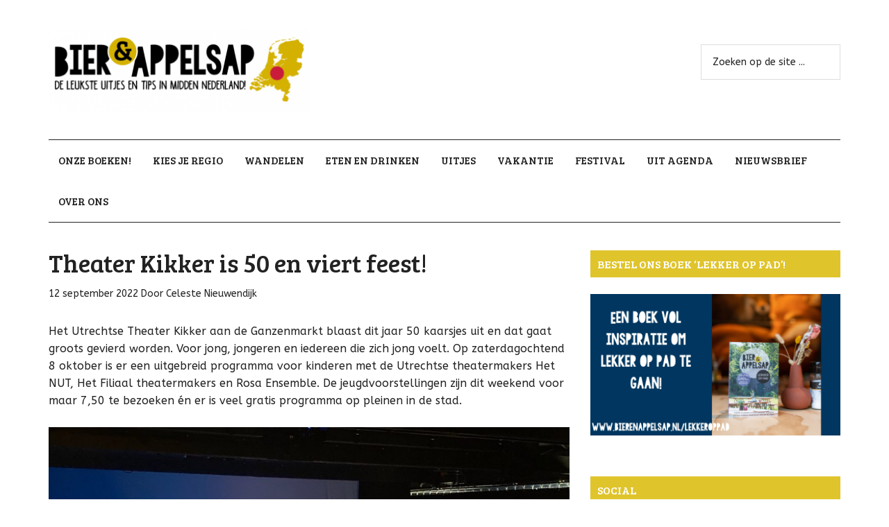

--- FILE ---
content_type: text/html; charset=UTF-8
request_url: https://bierenappelsap.nl/theater-kikker-is-50-en-viert-feest/
body_size: 20488
content:
<!DOCTYPE html>
<html lang="nl-NL">
<head >
<meta charset="UTF-8" />
<meta name="viewport" content="width=device-width, initial-scale=1" />
<meta name='robots' content='index, follow, max-image-preview:large, max-snippet:-1, max-video-preview:-1' />

	<!-- This site is optimized with the Yoast SEO plugin v26.5 - https://yoast.com/wordpress/plugins/seo/ -->
	<title>Theater Kikker is 50 en viert feest! - Bier en Appelsap</title>
	<meta name="description" content="Het Utrechtse Theater Kikker aan de Ganzenmarkt blaast dit jaar 50 kaarsjes uit en dat gaat groots gevierd worden. Voor jong, jongeren en iedereen die zich jong voelt. Op zaterdagochtend 8 oktober is er een uitgebreid programma voor kinderen met de Utrechtse theatermakers Het NUT, Het Filiaal theatermakers en Rosa Ensemble." />
	<link rel="canonical" href="https://bierenappelsap.nl/theater-kikker-is-50-en-viert-feest/" />
	<meta property="og:locale" content="nl_NL" />
	<meta property="og:type" content="article" />
	<meta property="og:title" content="Theater Kikker is 50 en viert feest! - Bier en Appelsap" />
	<meta property="og:description" content="Het Utrechtse Theater Kikker aan de Ganzenmarkt blaast dit jaar 50 kaarsjes uit en dat gaat groots gevierd worden. Voor jong, jongeren en iedereen die zich jong voelt. Op zaterdagochtend 8 oktober is er een uitgebreid programma voor kinderen met de Utrechtse theatermakers Het NUT, Het Filiaal theatermakers en Rosa Ensemble." />
	<meta property="og:url" content="https://bierenappelsap.nl/theater-kikker-is-50-en-viert-feest/" />
	<meta property="og:site_name" content="Bier en Appelsap" />
	<meta property="article:published_time" content="2022-09-12T11:22:57+00:00" />
	<meta property="article:modified_time" content="2022-10-21T09:57:14+00:00" />
	<meta property="og:image" content="https://bierenappelsap.nl/wp-content/uploads/2022/09/Blauw-van-jou_remke-Spijkers.jpg" />
	<meta property="og:image:width" content="2016" />
	<meta property="og:image:height" content="1512" />
	<meta property="og:image:type" content="image/jpeg" />
	<meta name="author" content="Celeste Nieuwendijk" />
	<meta name="twitter:card" content="summary_large_image" />
	<meta name="twitter:label1" content="Geschreven door" />
	<meta name="twitter:data1" content="Celeste Nieuwendijk" />
	<meta name="twitter:label2" content="Geschatte leestijd" />
	<meta name="twitter:data2" content="2 minuten" />
	<script type="application/ld+json" class="yoast-schema-graph">{"@context":"https://schema.org","@graph":[{"@type":"WebPage","@id":"https://bierenappelsap.nl/theater-kikker-is-50-en-viert-feest/","url":"https://bierenappelsap.nl/theater-kikker-is-50-en-viert-feest/","name":"Theater Kikker is 50 en viert feest! - Bier en Appelsap","isPartOf":{"@id":"https://bierenappelsap.nl/#website"},"primaryImageOfPage":{"@id":"https://bierenappelsap.nl/theater-kikker-is-50-en-viert-feest/#primaryimage"},"image":{"@id":"https://bierenappelsap.nl/theater-kikker-is-50-en-viert-feest/#primaryimage"},"thumbnailUrl":"https://bierenappelsap.nl/wp-content/uploads/2022/09/Blauw-van-jou_remke-Spijkers.jpg","datePublished":"2022-09-12T11:22:57+00:00","dateModified":"2022-10-21T09:57:14+00:00","author":{"@id":"https://bierenappelsap.nl/#/schema/person/2b3b307bd0738f61b55d611265778e90"},"description":"Het Utrechtse Theater Kikker aan de Ganzenmarkt blaast dit jaar 50 kaarsjes uit en dat gaat groots gevierd worden. Voor jong, jongeren en iedereen die zich jong voelt. Op zaterdagochtend 8 oktober is er een uitgebreid programma voor kinderen met de Utrechtse theatermakers Het NUT, Het Filiaal theatermakers en Rosa Ensemble.","breadcrumb":{"@id":"https://bierenappelsap.nl/theater-kikker-is-50-en-viert-feest/#breadcrumb"},"inLanguage":"nl-NL","potentialAction":[{"@type":"ReadAction","target":["https://bierenappelsap.nl/theater-kikker-is-50-en-viert-feest/"]}]},{"@type":"ImageObject","inLanguage":"nl-NL","@id":"https://bierenappelsap.nl/theater-kikker-is-50-en-viert-feest/#primaryimage","url":"https://bierenappelsap.nl/wp-content/uploads/2022/09/Blauw-van-jou_remke-Spijkers.jpg","contentUrl":"https://bierenappelsap.nl/wp-content/uploads/2022/09/Blauw-van-jou_remke-Spijkers.jpg","width":2016,"height":1512,"caption":"Blauw van jou kikker 50 jaar"},{"@type":"BreadcrumbList","@id":"https://bierenappelsap.nl/theater-kikker-is-50-en-viert-feest/#breadcrumb","itemListElement":[{"@type":"ListItem","position":1,"name":"Home","item":"https://bierenappelsap.nl/"},{"@type":"ListItem","position":2,"name":"Theater Kikker is 50 en viert feest!"}]},{"@type":"WebSite","@id":"https://bierenappelsap.nl/#website","url":"https://bierenappelsap.nl/","name":"Bier en Appelsap","description":"Hotspots en things to do voor ouders en kids in Utrecht, Utrechtse Heuvelrug &amp; &#039;t Gooi","potentialAction":[{"@type":"SearchAction","target":{"@type":"EntryPoint","urlTemplate":"https://bierenappelsap.nl/?s={search_term_string}"},"query-input":{"@type":"PropertyValueSpecification","valueRequired":true,"valueName":"search_term_string"}}],"inLanguage":"nl-NL"},{"@type":"Person","@id":"https://bierenappelsap.nl/#/schema/person/2b3b307bd0738f61b55d611265778e90","name":"Celeste Nieuwendijk","image":{"@type":"ImageObject","inLanguage":"nl-NL","@id":"https://bierenappelsap.nl/#/schema/person/image/","url":"https://secure.gravatar.com/avatar/d5a53a108b022949388535122c7caed997eda9aca40eb0ae056ff8b84144b04f?s=96&d=mm&r=g","contentUrl":"https://secure.gravatar.com/avatar/d5a53a108b022949388535122c7caed997eda9aca40eb0ae056ff8b84144b04f?s=96&d=mm&r=g","caption":"Celeste Nieuwendijk"},"url":"https://bierenappelsap.nl/author/celeste-nieuwendijk/"}]}</script>
	<!-- / Yoast SEO plugin. -->


<link rel='dns-prefetch' href='//ajax.googleapis.com' />
<link rel='dns-prefetch' href='//platform-api.sharethis.com' />
<link rel='dns-prefetch' href='//fonts.googleapis.com' />
<link rel="alternate" type="application/rss+xml" title="Bier en Appelsap &raquo; Feed" href="https://bierenappelsap.nl/feed/" />
<link rel="alternate" type="application/rss+xml" title="Bier en Appelsap &raquo; Reactiesfeed" href="https://bierenappelsap.nl/comments/feed/" />
<link rel="alternate" type="application/rss+xml" title="Bier en Appelsap &raquo; Theater Kikker is 50 en viert feest! Reactiesfeed" href="https://bierenappelsap.nl/theater-kikker-is-50-en-viert-feest/feed/" />
<link rel="alternate" title="oEmbed (JSON)" type="application/json+oembed" href="https://bierenappelsap.nl/wp-json/oembed/1.0/embed?url=https%3A%2F%2Fbierenappelsap.nl%2Ftheater-kikker-is-50-en-viert-feest%2F" />
<link rel="alternate" title="oEmbed (XML)" type="text/xml+oembed" href="https://bierenappelsap.nl/wp-json/oembed/1.0/embed?url=https%3A%2F%2Fbierenappelsap.nl%2Ftheater-kikker-is-50-en-viert-feest%2F&#038;format=xml" />
		<!-- This site uses the Google Analytics by MonsterInsights plugin v9.10.0 - Using Analytics tracking - https://www.monsterinsights.com/ -->
							<script src="//www.googletagmanager.com/gtag/js?id=G-CMWN8F4NGM"  data-cfasync="false" data-wpfc-render="false" type="text/javascript" async></script>
			<script data-cfasync="false" data-wpfc-render="false" type="text/javascript">
				var mi_version = '9.10.0';
				var mi_track_user = true;
				var mi_no_track_reason = '';
								var MonsterInsightsDefaultLocations = {"page_location":"https:\/\/bierenappelsap.nl\/theater-kikker-is-50-en-viert-feest\/"};
								if ( typeof MonsterInsightsPrivacyGuardFilter === 'function' ) {
					var MonsterInsightsLocations = (typeof MonsterInsightsExcludeQuery === 'object') ? MonsterInsightsPrivacyGuardFilter( MonsterInsightsExcludeQuery ) : MonsterInsightsPrivacyGuardFilter( MonsterInsightsDefaultLocations );
				} else {
					var MonsterInsightsLocations = (typeof MonsterInsightsExcludeQuery === 'object') ? MonsterInsightsExcludeQuery : MonsterInsightsDefaultLocations;
				}

								var disableStrs = [
										'ga-disable-G-CMWN8F4NGM',
									];

				/* Function to detect opted out users */
				function __gtagTrackerIsOptedOut() {
					for (var index = 0; index < disableStrs.length; index++) {
						if (document.cookie.indexOf(disableStrs[index] + '=true') > -1) {
							return true;
						}
					}

					return false;
				}

				/* Disable tracking if the opt-out cookie exists. */
				if (__gtagTrackerIsOptedOut()) {
					for (var index = 0; index < disableStrs.length; index++) {
						window[disableStrs[index]] = true;
					}
				}

				/* Opt-out function */
				function __gtagTrackerOptout() {
					for (var index = 0; index < disableStrs.length; index++) {
						document.cookie = disableStrs[index] + '=true; expires=Thu, 31 Dec 2099 23:59:59 UTC; path=/';
						window[disableStrs[index]] = true;
					}
				}

				if ('undefined' === typeof gaOptout) {
					function gaOptout() {
						__gtagTrackerOptout();
					}
				}
								window.dataLayer = window.dataLayer || [];

				window.MonsterInsightsDualTracker = {
					helpers: {},
					trackers: {},
				};
				if (mi_track_user) {
					function __gtagDataLayer() {
						dataLayer.push(arguments);
					}

					function __gtagTracker(type, name, parameters) {
						if (!parameters) {
							parameters = {};
						}

						if (parameters.send_to) {
							__gtagDataLayer.apply(null, arguments);
							return;
						}

						if (type === 'event') {
														parameters.send_to = monsterinsights_frontend.v4_id;
							var hookName = name;
							if (typeof parameters['event_category'] !== 'undefined') {
								hookName = parameters['event_category'] + ':' + name;
							}

							if (typeof MonsterInsightsDualTracker.trackers[hookName] !== 'undefined') {
								MonsterInsightsDualTracker.trackers[hookName](parameters);
							} else {
								__gtagDataLayer('event', name, parameters);
							}
							
						} else {
							__gtagDataLayer.apply(null, arguments);
						}
					}

					__gtagTracker('js', new Date());
					__gtagTracker('set', {
						'developer_id.dZGIzZG': true,
											});
					if ( MonsterInsightsLocations.page_location ) {
						__gtagTracker('set', MonsterInsightsLocations);
					}
										__gtagTracker('config', 'G-CMWN8F4NGM', {"forceSSL":"true"} );
										window.gtag = __gtagTracker;										(function () {
						/* https://developers.google.com/analytics/devguides/collection/analyticsjs/ */
						/* ga and __gaTracker compatibility shim. */
						var noopfn = function () {
							return null;
						};
						var newtracker = function () {
							return new Tracker();
						};
						var Tracker = function () {
							return null;
						};
						var p = Tracker.prototype;
						p.get = noopfn;
						p.set = noopfn;
						p.send = function () {
							var args = Array.prototype.slice.call(arguments);
							args.unshift('send');
							__gaTracker.apply(null, args);
						};
						var __gaTracker = function () {
							var len = arguments.length;
							if (len === 0) {
								return;
							}
							var f = arguments[len - 1];
							if (typeof f !== 'object' || f === null || typeof f.hitCallback !== 'function') {
								if ('send' === arguments[0]) {
									var hitConverted, hitObject = false, action;
									if ('event' === arguments[1]) {
										if ('undefined' !== typeof arguments[3]) {
											hitObject = {
												'eventAction': arguments[3],
												'eventCategory': arguments[2],
												'eventLabel': arguments[4],
												'value': arguments[5] ? arguments[5] : 1,
											}
										}
									}
									if ('pageview' === arguments[1]) {
										if ('undefined' !== typeof arguments[2]) {
											hitObject = {
												'eventAction': 'page_view',
												'page_path': arguments[2],
											}
										}
									}
									if (typeof arguments[2] === 'object') {
										hitObject = arguments[2];
									}
									if (typeof arguments[5] === 'object') {
										Object.assign(hitObject, arguments[5]);
									}
									if ('undefined' !== typeof arguments[1].hitType) {
										hitObject = arguments[1];
										if ('pageview' === hitObject.hitType) {
											hitObject.eventAction = 'page_view';
										}
									}
									if (hitObject) {
										action = 'timing' === arguments[1].hitType ? 'timing_complete' : hitObject.eventAction;
										hitConverted = mapArgs(hitObject);
										__gtagTracker('event', action, hitConverted);
									}
								}
								return;
							}

							function mapArgs(args) {
								var arg, hit = {};
								var gaMap = {
									'eventCategory': 'event_category',
									'eventAction': 'event_action',
									'eventLabel': 'event_label',
									'eventValue': 'event_value',
									'nonInteraction': 'non_interaction',
									'timingCategory': 'event_category',
									'timingVar': 'name',
									'timingValue': 'value',
									'timingLabel': 'event_label',
									'page': 'page_path',
									'location': 'page_location',
									'title': 'page_title',
									'referrer' : 'page_referrer',
								};
								for (arg in args) {
																		if (!(!args.hasOwnProperty(arg) || !gaMap.hasOwnProperty(arg))) {
										hit[gaMap[arg]] = args[arg];
									} else {
										hit[arg] = args[arg];
									}
								}
								return hit;
							}

							try {
								f.hitCallback();
							} catch (ex) {
							}
						};
						__gaTracker.create = newtracker;
						__gaTracker.getByName = newtracker;
						__gaTracker.getAll = function () {
							return [];
						};
						__gaTracker.remove = noopfn;
						__gaTracker.loaded = true;
						window['__gaTracker'] = __gaTracker;
					})();
									} else {
										console.log("");
					(function () {
						function __gtagTracker() {
							return null;
						}

						window['__gtagTracker'] = __gtagTracker;
						window['gtag'] = __gtagTracker;
					})();
									}
			</script>
							<!-- / Google Analytics by MonsterInsights -->
		<style id='wp-img-auto-sizes-contain-inline-css' type='text/css'>
img:is([sizes=auto i],[sizes^="auto," i]){contain-intrinsic-size:3000px 1500px}
/*# sourceURL=wp-img-auto-sizes-contain-inline-css */
</style>
<link rel='stylesheet' id='wordpress-language-css' href='https://bierenappelsap.nl/wp-content/plugins/wordpress-language/res/css/style.css?ver=1.2.1' type='text/css' media='all' />
<link rel='stylesheet' id='sbi_styles-css' href='https://bierenappelsap.nl/wp-content/plugins/instagram-feed/css/sbi-styles.min.css?ver=6.10.0' type='text/css' media='all' />
<link rel='stylesheet' id='magazine-pro-theme-css' href='https://bierenappelsap.nl/wp-content/themes/magazine-pro/style.css?ver=3.1' type='text/css' media='all' />
<style id='wp-emoji-styles-inline-css' type='text/css'>

	img.wp-smiley, img.emoji {
		display: inline !important;
		border: none !important;
		box-shadow: none !important;
		height: 1em !important;
		width: 1em !important;
		margin: 0 0.07em !important;
		vertical-align: -0.1em !important;
		background: none !important;
		padding: 0 !important;
	}
/*# sourceURL=wp-emoji-styles-inline-css */
</style>
<link rel='stylesheet' id='wp-block-library-css' href='https://bierenappelsap.nl/wp-includes/css/dist/block-library/style.min.css?ver=6.9' type='text/css' media='all' />
<style id='wp-block-image-inline-css' type='text/css'>
.wp-block-image>a,.wp-block-image>figure>a{display:inline-block}.wp-block-image img{box-sizing:border-box;height:auto;max-width:100%;vertical-align:bottom}@media not (prefers-reduced-motion){.wp-block-image img.hide{visibility:hidden}.wp-block-image img.show{animation:show-content-image .4s}}.wp-block-image[style*=border-radius] img,.wp-block-image[style*=border-radius]>a{border-radius:inherit}.wp-block-image.has-custom-border img{box-sizing:border-box}.wp-block-image.aligncenter{text-align:center}.wp-block-image.alignfull>a,.wp-block-image.alignwide>a{width:100%}.wp-block-image.alignfull img,.wp-block-image.alignwide img{height:auto;width:100%}.wp-block-image .aligncenter,.wp-block-image .alignleft,.wp-block-image .alignright,.wp-block-image.aligncenter,.wp-block-image.alignleft,.wp-block-image.alignright{display:table}.wp-block-image .aligncenter>figcaption,.wp-block-image .alignleft>figcaption,.wp-block-image .alignright>figcaption,.wp-block-image.aligncenter>figcaption,.wp-block-image.alignleft>figcaption,.wp-block-image.alignright>figcaption{caption-side:bottom;display:table-caption}.wp-block-image .alignleft{float:left;margin:.5em 1em .5em 0}.wp-block-image .alignright{float:right;margin:.5em 0 .5em 1em}.wp-block-image .aligncenter{margin-left:auto;margin-right:auto}.wp-block-image :where(figcaption){margin-bottom:1em;margin-top:.5em}.wp-block-image.is-style-circle-mask img{border-radius:9999px}@supports ((-webkit-mask-image:none) or (mask-image:none)) or (-webkit-mask-image:none){.wp-block-image.is-style-circle-mask img{border-radius:0;-webkit-mask-image:url('data:image/svg+xml;utf8,<svg viewBox="0 0 100 100" xmlns="http://www.w3.org/2000/svg"><circle cx="50" cy="50" r="50"/></svg>');mask-image:url('data:image/svg+xml;utf8,<svg viewBox="0 0 100 100" xmlns="http://www.w3.org/2000/svg"><circle cx="50" cy="50" r="50"/></svg>');mask-mode:alpha;-webkit-mask-position:center;mask-position:center;-webkit-mask-repeat:no-repeat;mask-repeat:no-repeat;-webkit-mask-size:contain;mask-size:contain}}:root :where(.wp-block-image.is-style-rounded img,.wp-block-image .is-style-rounded img){border-radius:9999px}.wp-block-image figure{margin:0}.wp-lightbox-container{display:flex;flex-direction:column;position:relative}.wp-lightbox-container img{cursor:zoom-in}.wp-lightbox-container img:hover+button{opacity:1}.wp-lightbox-container button{align-items:center;backdrop-filter:blur(16px) saturate(180%);background-color:#5a5a5a40;border:none;border-radius:4px;cursor:zoom-in;display:flex;height:20px;justify-content:center;opacity:0;padding:0;position:absolute;right:16px;text-align:center;top:16px;width:20px;z-index:100}@media not (prefers-reduced-motion){.wp-lightbox-container button{transition:opacity .2s ease}}.wp-lightbox-container button:focus-visible{outline:3px auto #5a5a5a40;outline:3px auto -webkit-focus-ring-color;outline-offset:3px}.wp-lightbox-container button:hover{cursor:pointer;opacity:1}.wp-lightbox-container button:focus{opacity:1}.wp-lightbox-container button:focus,.wp-lightbox-container button:hover,.wp-lightbox-container button:not(:hover):not(:active):not(.has-background){background-color:#5a5a5a40;border:none}.wp-lightbox-overlay{box-sizing:border-box;cursor:zoom-out;height:100vh;left:0;overflow:hidden;position:fixed;top:0;visibility:hidden;width:100%;z-index:100000}.wp-lightbox-overlay .close-button{align-items:center;cursor:pointer;display:flex;justify-content:center;min-height:40px;min-width:40px;padding:0;position:absolute;right:calc(env(safe-area-inset-right) + 16px);top:calc(env(safe-area-inset-top) + 16px);z-index:5000000}.wp-lightbox-overlay .close-button:focus,.wp-lightbox-overlay .close-button:hover,.wp-lightbox-overlay .close-button:not(:hover):not(:active):not(.has-background){background:none;border:none}.wp-lightbox-overlay .lightbox-image-container{height:var(--wp--lightbox-container-height);left:50%;overflow:hidden;position:absolute;top:50%;transform:translate(-50%,-50%);transform-origin:top left;width:var(--wp--lightbox-container-width);z-index:9999999999}.wp-lightbox-overlay .wp-block-image{align-items:center;box-sizing:border-box;display:flex;height:100%;justify-content:center;margin:0;position:relative;transform-origin:0 0;width:100%;z-index:3000000}.wp-lightbox-overlay .wp-block-image img{height:var(--wp--lightbox-image-height);min-height:var(--wp--lightbox-image-height);min-width:var(--wp--lightbox-image-width);width:var(--wp--lightbox-image-width)}.wp-lightbox-overlay .wp-block-image figcaption{display:none}.wp-lightbox-overlay button{background:none;border:none}.wp-lightbox-overlay .scrim{background-color:#fff;height:100%;opacity:.9;position:absolute;width:100%;z-index:2000000}.wp-lightbox-overlay.active{visibility:visible}@media not (prefers-reduced-motion){.wp-lightbox-overlay.active{animation:turn-on-visibility .25s both}.wp-lightbox-overlay.active img{animation:turn-on-visibility .35s both}.wp-lightbox-overlay.show-closing-animation:not(.active){animation:turn-off-visibility .35s both}.wp-lightbox-overlay.show-closing-animation:not(.active) img{animation:turn-off-visibility .25s both}.wp-lightbox-overlay.zoom.active{animation:none;opacity:1;visibility:visible}.wp-lightbox-overlay.zoom.active .lightbox-image-container{animation:lightbox-zoom-in .4s}.wp-lightbox-overlay.zoom.active .lightbox-image-container img{animation:none}.wp-lightbox-overlay.zoom.active .scrim{animation:turn-on-visibility .4s forwards}.wp-lightbox-overlay.zoom.show-closing-animation:not(.active){animation:none}.wp-lightbox-overlay.zoom.show-closing-animation:not(.active) .lightbox-image-container{animation:lightbox-zoom-out .4s}.wp-lightbox-overlay.zoom.show-closing-animation:not(.active) .lightbox-image-container img{animation:none}.wp-lightbox-overlay.zoom.show-closing-animation:not(.active) .scrim{animation:turn-off-visibility .4s forwards}}@keyframes show-content-image{0%{visibility:hidden}99%{visibility:hidden}to{visibility:visible}}@keyframes turn-on-visibility{0%{opacity:0}to{opacity:1}}@keyframes turn-off-visibility{0%{opacity:1;visibility:visible}99%{opacity:0;visibility:visible}to{opacity:0;visibility:hidden}}@keyframes lightbox-zoom-in{0%{transform:translate(calc((-100vw + var(--wp--lightbox-scrollbar-width))/2 + var(--wp--lightbox-initial-left-position)),calc(-50vh + var(--wp--lightbox-initial-top-position))) scale(var(--wp--lightbox-scale))}to{transform:translate(-50%,-50%) scale(1)}}@keyframes lightbox-zoom-out{0%{transform:translate(-50%,-50%) scale(1);visibility:visible}99%{visibility:visible}to{transform:translate(calc((-100vw + var(--wp--lightbox-scrollbar-width))/2 + var(--wp--lightbox-initial-left-position)),calc(-50vh + var(--wp--lightbox-initial-top-position))) scale(var(--wp--lightbox-scale));visibility:hidden}}
/*# sourceURL=https://bierenappelsap.nl/wp-includes/blocks/image/style.min.css */
</style>
<style id='wp-block-paragraph-inline-css' type='text/css'>
.is-small-text{font-size:.875em}.is-regular-text{font-size:1em}.is-large-text{font-size:2.25em}.is-larger-text{font-size:3em}.has-drop-cap:not(:focus):first-letter{float:left;font-size:8.4em;font-style:normal;font-weight:100;line-height:.68;margin:.05em .1em 0 0;text-transform:uppercase}body.rtl .has-drop-cap:not(:focus):first-letter{float:none;margin-left:.1em}p.has-drop-cap.has-background{overflow:hidden}:root :where(p.has-background){padding:1.25em 2.375em}:where(p.has-text-color:not(.has-link-color)) a{color:inherit}p.has-text-align-left[style*="writing-mode:vertical-lr"],p.has-text-align-right[style*="writing-mode:vertical-rl"]{rotate:180deg}
/*# sourceURL=https://bierenappelsap.nl/wp-includes/blocks/paragraph/style.min.css */
</style>
<style id='global-styles-inline-css' type='text/css'>
:root{--wp--preset--aspect-ratio--square: 1;--wp--preset--aspect-ratio--4-3: 4/3;--wp--preset--aspect-ratio--3-4: 3/4;--wp--preset--aspect-ratio--3-2: 3/2;--wp--preset--aspect-ratio--2-3: 2/3;--wp--preset--aspect-ratio--16-9: 16/9;--wp--preset--aspect-ratio--9-16: 9/16;--wp--preset--color--black: #000000;--wp--preset--color--cyan-bluish-gray: #abb8c3;--wp--preset--color--white: #ffffff;--wp--preset--color--pale-pink: #f78da7;--wp--preset--color--vivid-red: #cf2e2e;--wp--preset--color--luminous-vivid-orange: #ff6900;--wp--preset--color--luminous-vivid-amber: #fcb900;--wp--preset--color--light-green-cyan: #7bdcb5;--wp--preset--color--vivid-green-cyan: #00d084;--wp--preset--color--pale-cyan-blue: #8ed1fc;--wp--preset--color--vivid-cyan-blue: #0693e3;--wp--preset--color--vivid-purple: #9b51e0;--wp--preset--gradient--vivid-cyan-blue-to-vivid-purple: linear-gradient(135deg,rgb(6,147,227) 0%,rgb(155,81,224) 100%);--wp--preset--gradient--light-green-cyan-to-vivid-green-cyan: linear-gradient(135deg,rgb(122,220,180) 0%,rgb(0,208,130) 100%);--wp--preset--gradient--luminous-vivid-amber-to-luminous-vivid-orange: linear-gradient(135deg,rgb(252,185,0) 0%,rgb(255,105,0) 100%);--wp--preset--gradient--luminous-vivid-orange-to-vivid-red: linear-gradient(135deg,rgb(255,105,0) 0%,rgb(207,46,46) 100%);--wp--preset--gradient--very-light-gray-to-cyan-bluish-gray: linear-gradient(135deg,rgb(238,238,238) 0%,rgb(169,184,195) 100%);--wp--preset--gradient--cool-to-warm-spectrum: linear-gradient(135deg,rgb(74,234,220) 0%,rgb(151,120,209) 20%,rgb(207,42,186) 40%,rgb(238,44,130) 60%,rgb(251,105,98) 80%,rgb(254,248,76) 100%);--wp--preset--gradient--blush-light-purple: linear-gradient(135deg,rgb(255,206,236) 0%,rgb(152,150,240) 100%);--wp--preset--gradient--blush-bordeaux: linear-gradient(135deg,rgb(254,205,165) 0%,rgb(254,45,45) 50%,rgb(107,0,62) 100%);--wp--preset--gradient--luminous-dusk: linear-gradient(135deg,rgb(255,203,112) 0%,rgb(199,81,192) 50%,rgb(65,88,208) 100%);--wp--preset--gradient--pale-ocean: linear-gradient(135deg,rgb(255,245,203) 0%,rgb(182,227,212) 50%,rgb(51,167,181) 100%);--wp--preset--gradient--electric-grass: linear-gradient(135deg,rgb(202,248,128) 0%,rgb(113,206,126) 100%);--wp--preset--gradient--midnight: linear-gradient(135deg,rgb(2,3,129) 0%,rgb(40,116,252) 100%);--wp--preset--font-size--small: 13px;--wp--preset--font-size--medium: 20px;--wp--preset--font-size--large: 36px;--wp--preset--font-size--x-large: 42px;--wp--preset--spacing--20: 0.44rem;--wp--preset--spacing--30: 0.67rem;--wp--preset--spacing--40: 1rem;--wp--preset--spacing--50: 1.5rem;--wp--preset--spacing--60: 2.25rem;--wp--preset--spacing--70: 3.38rem;--wp--preset--spacing--80: 5.06rem;--wp--preset--shadow--natural: 6px 6px 9px rgba(0, 0, 0, 0.2);--wp--preset--shadow--deep: 12px 12px 50px rgba(0, 0, 0, 0.4);--wp--preset--shadow--sharp: 6px 6px 0px rgba(0, 0, 0, 0.2);--wp--preset--shadow--outlined: 6px 6px 0px -3px rgb(255, 255, 255), 6px 6px rgb(0, 0, 0);--wp--preset--shadow--crisp: 6px 6px 0px rgb(0, 0, 0);}:where(.is-layout-flex){gap: 0.5em;}:where(.is-layout-grid){gap: 0.5em;}body .is-layout-flex{display: flex;}.is-layout-flex{flex-wrap: wrap;align-items: center;}.is-layout-flex > :is(*, div){margin: 0;}body .is-layout-grid{display: grid;}.is-layout-grid > :is(*, div){margin: 0;}:where(.wp-block-columns.is-layout-flex){gap: 2em;}:where(.wp-block-columns.is-layout-grid){gap: 2em;}:where(.wp-block-post-template.is-layout-flex){gap: 1.25em;}:where(.wp-block-post-template.is-layout-grid){gap: 1.25em;}.has-black-color{color: var(--wp--preset--color--black) !important;}.has-cyan-bluish-gray-color{color: var(--wp--preset--color--cyan-bluish-gray) !important;}.has-white-color{color: var(--wp--preset--color--white) !important;}.has-pale-pink-color{color: var(--wp--preset--color--pale-pink) !important;}.has-vivid-red-color{color: var(--wp--preset--color--vivid-red) !important;}.has-luminous-vivid-orange-color{color: var(--wp--preset--color--luminous-vivid-orange) !important;}.has-luminous-vivid-amber-color{color: var(--wp--preset--color--luminous-vivid-amber) !important;}.has-light-green-cyan-color{color: var(--wp--preset--color--light-green-cyan) !important;}.has-vivid-green-cyan-color{color: var(--wp--preset--color--vivid-green-cyan) !important;}.has-pale-cyan-blue-color{color: var(--wp--preset--color--pale-cyan-blue) !important;}.has-vivid-cyan-blue-color{color: var(--wp--preset--color--vivid-cyan-blue) !important;}.has-vivid-purple-color{color: var(--wp--preset--color--vivid-purple) !important;}.has-black-background-color{background-color: var(--wp--preset--color--black) !important;}.has-cyan-bluish-gray-background-color{background-color: var(--wp--preset--color--cyan-bluish-gray) !important;}.has-white-background-color{background-color: var(--wp--preset--color--white) !important;}.has-pale-pink-background-color{background-color: var(--wp--preset--color--pale-pink) !important;}.has-vivid-red-background-color{background-color: var(--wp--preset--color--vivid-red) !important;}.has-luminous-vivid-orange-background-color{background-color: var(--wp--preset--color--luminous-vivid-orange) !important;}.has-luminous-vivid-amber-background-color{background-color: var(--wp--preset--color--luminous-vivid-amber) !important;}.has-light-green-cyan-background-color{background-color: var(--wp--preset--color--light-green-cyan) !important;}.has-vivid-green-cyan-background-color{background-color: var(--wp--preset--color--vivid-green-cyan) !important;}.has-pale-cyan-blue-background-color{background-color: var(--wp--preset--color--pale-cyan-blue) !important;}.has-vivid-cyan-blue-background-color{background-color: var(--wp--preset--color--vivid-cyan-blue) !important;}.has-vivid-purple-background-color{background-color: var(--wp--preset--color--vivid-purple) !important;}.has-black-border-color{border-color: var(--wp--preset--color--black) !important;}.has-cyan-bluish-gray-border-color{border-color: var(--wp--preset--color--cyan-bluish-gray) !important;}.has-white-border-color{border-color: var(--wp--preset--color--white) !important;}.has-pale-pink-border-color{border-color: var(--wp--preset--color--pale-pink) !important;}.has-vivid-red-border-color{border-color: var(--wp--preset--color--vivid-red) !important;}.has-luminous-vivid-orange-border-color{border-color: var(--wp--preset--color--luminous-vivid-orange) !important;}.has-luminous-vivid-amber-border-color{border-color: var(--wp--preset--color--luminous-vivid-amber) !important;}.has-light-green-cyan-border-color{border-color: var(--wp--preset--color--light-green-cyan) !important;}.has-vivid-green-cyan-border-color{border-color: var(--wp--preset--color--vivid-green-cyan) !important;}.has-pale-cyan-blue-border-color{border-color: var(--wp--preset--color--pale-cyan-blue) !important;}.has-vivid-cyan-blue-border-color{border-color: var(--wp--preset--color--vivid-cyan-blue) !important;}.has-vivid-purple-border-color{border-color: var(--wp--preset--color--vivid-purple) !important;}.has-vivid-cyan-blue-to-vivid-purple-gradient-background{background: var(--wp--preset--gradient--vivid-cyan-blue-to-vivid-purple) !important;}.has-light-green-cyan-to-vivid-green-cyan-gradient-background{background: var(--wp--preset--gradient--light-green-cyan-to-vivid-green-cyan) !important;}.has-luminous-vivid-amber-to-luminous-vivid-orange-gradient-background{background: var(--wp--preset--gradient--luminous-vivid-amber-to-luminous-vivid-orange) !important;}.has-luminous-vivid-orange-to-vivid-red-gradient-background{background: var(--wp--preset--gradient--luminous-vivid-orange-to-vivid-red) !important;}.has-very-light-gray-to-cyan-bluish-gray-gradient-background{background: var(--wp--preset--gradient--very-light-gray-to-cyan-bluish-gray) !important;}.has-cool-to-warm-spectrum-gradient-background{background: var(--wp--preset--gradient--cool-to-warm-spectrum) !important;}.has-blush-light-purple-gradient-background{background: var(--wp--preset--gradient--blush-light-purple) !important;}.has-blush-bordeaux-gradient-background{background: var(--wp--preset--gradient--blush-bordeaux) !important;}.has-luminous-dusk-gradient-background{background: var(--wp--preset--gradient--luminous-dusk) !important;}.has-pale-ocean-gradient-background{background: var(--wp--preset--gradient--pale-ocean) !important;}.has-electric-grass-gradient-background{background: var(--wp--preset--gradient--electric-grass) !important;}.has-midnight-gradient-background{background: var(--wp--preset--gradient--midnight) !important;}.has-small-font-size{font-size: var(--wp--preset--font-size--small) !important;}.has-medium-font-size{font-size: var(--wp--preset--font-size--medium) !important;}.has-large-font-size{font-size: var(--wp--preset--font-size--large) !important;}.has-x-large-font-size{font-size: var(--wp--preset--font-size--x-large) !important;}
/*# sourceURL=global-styles-inline-css */
</style>

<style id='classic-theme-styles-inline-css' type='text/css'>
/*! This file is auto-generated */
.wp-block-button__link{color:#fff;background-color:#32373c;border-radius:9999px;box-shadow:none;text-decoration:none;padding:calc(.667em + 2px) calc(1.333em + 2px);font-size:1.125em}.wp-block-file__button{background:#32373c;color:#fff;text-decoration:none}
/*# sourceURL=/wp-includes/css/classic-themes.min.css */
</style>
<link rel='stylesheet' id='contact-form-7-css' href='https://bierenappelsap.nl/wp-content/plugins/contact-form-7/includes/css/styles.css?ver=6.1.4' type='text/css' media='all' />
<link rel='stylesheet' id='jquery-ui-theme-css' href='https://ajax.googleapis.com/ajax/libs/jqueryui/1.11.4/themes/smoothness/jquery-ui.min.css?ver=1.11.4' type='text/css' media='all' />
<link rel='stylesheet' id='jquery-ui-timepicker-css' href='https://bierenappelsap.nl/wp-content/plugins/contact-form-7-datepicker/js/jquery-ui-timepicker/jquery-ui-timepicker-addon.min.css?ver=6.9' type='text/css' media='all' />
<link rel='stylesheet' id='arevico_scsfbcss-css' href='https://bierenappelsap.nl/wp-content/plugins/facebook-page-promoter-lightbox/includes/featherlight/featherlight.min.css?ver=6.9' type='text/css' media='all' />
<link rel='stylesheet' id='sfmsb-style-css' href='https://bierenappelsap.nl/wp-content/plugins/simple-follow-me-social-buttons-widget/assets/css/style.css?ver=3.3.3' type='text/css' media='all' />
<link rel='stylesheet' id='sfmsb-icons-css' href='https://bierenappelsap.nl/wp-content/plugins/simple-follow-me-social-buttons-widget/assets/css/icons.css?ver=3.3.3' type='text/css' media='all' />
<link rel='stylesheet' id='thickbox.css-css' href='https://bierenappelsap.nl/wp-includes/js/thickbox/thickbox.css?ver=1.0' type='text/css' media='all' />
<link rel='stylesheet' id='dashicons-css' href='https://bierenappelsap.nl/wp-includes/css/dashicons.min.css?ver=6.9' type='text/css' media='all' />
<link rel='stylesheet' id='thickbox-css' href='https://bierenappelsap.nl/wp-includes/js/thickbox/thickbox.css?ver=6.9' type='text/css' media='all' />
<link rel='stylesheet' id='wabtn-style-css' href='https://bierenappelsap.nl/wp-content/plugins/whatsapp/style.css?ver=6.9' type='text/css' media='all' />
<link rel='stylesheet' id='woocommerce-layout-css' href='https://bierenappelsap.nl/wp-content/plugins/woocommerce/assets/css/woocommerce-layout.css?ver=10.3.7' type='text/css' media='all' />
<link rel='stylesheet' id='woocommerce-smallscreen-css' href='https://bierenappelsap.nl/wp-content/plugins/woocommerce/assets/css/woocommerce-smallscreen.css?ver=10.3.7' type='text/css' media='only screen and (max-width: 768px)' />
<link rel='stylesheet' id='woocommerce-general-css' href='https://bierenappelsap.nl/wp-content/plugins/woocommerce/assets/css/woocommerce.css?ver=10.3.7' type='text/css' media='all' />
<style id='woocommerce-inline-inline-css' type='text/css'>
.woocommerce form .form-row .required { visibility: visible; }
/*# sourceURL=woocommerce-inline-inline-css */
</style>
<link rel='stylesheet' id='mc4wp-form-basic-css' href='https://bierenappelsap.nl/wp-content/plugins/mailchimp-for-wp/assets/css/form-basic.css?ver=4.10.9' type='text/css' media='all' />
<link rel='stylesheet' id='spu-public-css-css' href='https://bierenappelsap.nl/wp-content/plugins/popups/public/assets/css/public.css?ver=1.9.3.5' type='text/css' media='all' />
<link rel='stylesheet' id='brands-styles-css' href='https://bierenappelsap.nl/wp-content/plugins/woocommerce/assets/css/brands.css?ver=10.3.7' type='text/css' media='all' />
<link rel='stylesheet' id='google-fonts-css' href='//fonts.googleapis.com/css?family=Roboto%3A300%2C400%7CRaleway%3A400%2C500%2C900&#038;ver=3.1' type='text/css' media='all' />
<link rel='stylesheet' id='mollie-applepaydirect-css' href='https://bierenappelsap.nl/wp-content/plugins/mollie-payments-for-woocommerce/public/css/mollie-applepaydirect.min.css?ver=1764766506' type='text/css' media='screen' />
<script type="text/javascript" src="https://bierenappelsap.nl/wp-content/plugins/google-analytics-for-wordpress/assets/js/frontend-gtag.min.js?ver=9.10.0" id="monsterinsights-frontend-script-js" async="async" data-wp-strategy="async"></script>
<script data-cfasync="false" data-wpfc-render="false" type="text/javascript" id='monsterinsights-frontend-script-js-extra'>/* <![CDATA[ */
var monsterinsights_frontend = {"js_events_tracking":"true","download_extensions":"doc,pdf,ppt,zip,xls,docx,pptx,xlsx","inbound_paths":"[]","home_url":"https:\/\/bierenappelsap.nl","hash_tracking":"false","v4_id":"G-CMWN8F4NGM"};/* ]]> */
</script>
<script type="text/javascript" src="https://bierenappelsap.nl/wp-includes/js/jquery/jquery.min.js?ver=3.7.1" id="jquery-core-js"></script>
<script type="text/javascript" src="https://bierenappelsap.nl/wp-includes/js/jquery/jquery-migrate.min.js?ver=3.4.1" id="jquery-migrate-js"></script>
<script type="text/javascript" src="https://bierenappelsap.nl/wp-content/plugins/facebook-page-promoter-lightbox/includes/featherlight/featherlight.min.js?ver=6.9" id="arevico_scsfb-js"></script>
<script type="text/javascript" id="arevico_scsfb_launch-js-extra">
/* <![CDATA[ */
var lb_l_ret = {"width":"400","height":"255","delay":"2000","coc":"1","fb_id":"Bierenappelsap","cooc":"0","display_on_page":"1","display_on_post":"1","display_on_homepage":"1","show_once":"10","min":"0","performance":"0"};
//# sourceURL=arevico_scsfb_launch-js-extra
/* ]]> */
</script>
<script type="text/javascript" src="https://bierenappelsap.nl/wp-content/plugins/facebook-page-promoter-lightbox/includes/launch/launch.min.js?ver=6.9" id="arevico_scsfb_launch-js"></script>
<script type="text/javascript" src="https://bierenappelsap.nl/wp-content/plugins/simple-follow-me-social-buttons-widget/assets/js/front-widget.js?ver=3.3.3" id="sfmsb-script-js"></script>
<script type="text/javascript" src="https://bierenappelsap.nl/wp-content/plugins/woocommerce/assets/js/jquery-blockui/jquery.blockUI.min.js?ver=2.7.0-wc.10.3.7" id="wc-jquery-blockui-js" defer="defer" data-wp-strategy="defer"></script>
<script type="text/javascript" id="wc-add-to-cart-js-extra">
/* <![CDATA[ */
var wc_add_to_cart_params = {"ajax_url":"/wp-admin/admin-ajax.php","wc_ajax_url":"/?wc-ajax=%%endpoint%%","i18n_view_cart":"Bekijk winkelwagen","cart_url":"https://bierenappelsap.nl/winkelmand/","is_cart":"","cart_redirect_after_add":"yes"};
//# sourceURL=wc-add-to-cart-js-extra
/* ]]> */
</script>
<script type="text/javascript" src="https://bierenappelsap.nl/wp-content/plugins/woocommerce/assets/js/frontend/add-to-cart.min.js?ver=10.3.7" id="wc-add-to-cart-js" defer="defer" data-wp-strategy="defer"></script>
<script type="text/javascript" src="https://bierenappelsap.nl/wp-content/plugins/woocommerce/assets/js/js-cookie/js.cookie.min.js?ver=2.1.4-wc.10.3.7" id="wc-js-cookie-js" defer="defer" data-wp-strategy="defer"></script>
<script type="text/javascript" id="woocommerce-js-extra">
/* <![CDATA[ */
var woocommerce_params = {"ajax_url":"/wp-admin/admin-ajax.php","wc_ajax_url":"/?wc-ajax=%%endpoint%%","i18n_password_show":"Wachtwoord weergeven","i18n_password_hide":"Wachtwoord verbergen"};
//# sourceURL=woocommerce-js-extra
/* ]]> */
</script>
<script type="text/javascript" src="https://bierenappelsap.nl/wp-content/plugins/woocommerce/assets/js/frontend/woocommerce.min.js?ver=10.3.7" id="woocommerce-js" defer="defer" data-wp-strategy="defer"></script>
<script type="text/javascript" id="wpgmza_data-js-extra">
/* <![CDATA[ */
var wpgmza_google_api_status = {"message":"Enqueued","code":"ENQUEUED"};
//# sourceURL=wpgmza_data-js-extra
/* ]]> */
</script>
<script type="text/javascript" src="https://bierenappelsap.nl/wp-content/plugins/wp-google-maps/wpgmza_data.js?ver=6.9" id="wpgmza_data-js"></script>
<script type="text/javascript" src="https://bierenappelsap.nl/wp-content/themes/magazine-pro/js/entry-date.js?ver=1.0.0" id="magazine-entry-date-js"></script>
<script type="text/javascript" src="https://bierenappelsap.nl/wp-content/themes/magazine-pro/js/responsive-menu.js?ver=1.0.0" id="magazine-responsive-menu-js"></script>
<script type="text/javascript" src="//platform-api.sharethis.com/js/sharethis.js#source=googleanalytics-wordpress#product=ga&amp;property=656f7dd264d64c00127f11dd" id="googleanalytics-platform-sharethis-js"></script>
<script type="text/javascript" src="https://bierenappelsap.nl/wp-content/plugins/spider-event-calendar/elements/calendar.js?ver=2.5.22" id="Calendar-js"></script>
<script type="text/javascript" src="https://bierenappelsap.nl/wp-content/plugins/spider-event-calendar/elements/calendar-setup.js?ver=2.5.22" id="calendar-setup-js"></script>
<script type="text/javascript" src="https://bierenappelsap.nl/wp-content/plugins/spider-event-calendar/elements/calendar_function.js?ver=2.5.22" id="calendar_function-js"></script>
<link rel="https://api.w.org/" href="https://bierenappelsap.nl/wp-json/" /><link rel="alternate" title="JSON" type="application/json" href="https://bierenappelsap.nl/wp-json/wp/v2/posts/38853" /><link rel="EditURI" type="application/rsd+xml" title="RSD" href="https://bierenappelsap.nl/xmlrpc.php?rsd" />
<meta name="generator" content="WordPress 6.9" />
<meta name="generator" content="WooCommerce 10.3.7" />
<link rel='shortlink' href='https://bierenappelsap.nl/?p=38853' />
<link href='https://bierenappelsap.nl/wp-content/plugins/bierenappelsap/bierenappelsap.css' rel='stylesheet' type='text/css'><link href='https://bierenappelsap.nl/wp-content/plugins/bierenappelsap/third/font-awesome/css/font-awesome.min.css' rel='stylesheet' type='text/css'><link href='https://bierenappelsap.nl/wp-content/plugins/bierenappelsap/third/datepicker/dist/datepicker.min.css' rel='stylesheet' type='text/css'>  <script>
    var xx_cal_xx = '&';
  </script>
  <link rel="pingback" href="https://bierenappelsap.nl/xmlrpc.php" />
<style type="text/css">.site-title a { background: url(https://bierenappelsap.nl/wp-content/uploads/2020/10/cropped-BA-2c-Nieuwsbrief-header-380x121-WB.png) no-repeat !important; }</style>
	<noscript><style>.woocommerce-product-gallery{ opacity: 1 !important; }</style></noscript>
	<script>
(function() {
	(function (i, s, o, g, r, a, m) {
		i['GoogleAnalyticsObject'] = r;
		i[r] = i[r] || function () {
				(i[r].q = i[r].q || []).push(arguments)
			}, i[r].l = 1 * new Date();
		a = s.createElement(o),
			m = s.getElementsByTagName(o)[0];
		a.async = 1;
		a.src = g;
		m.parentNode.insertBefore(a, m)
	})(window, document, 'script', 'https://google-analytics.com/analytics.js', 'ga');

	ga('create', 'UA-63558071-1', 'auto');
			ga('send', 'pageview');
	})();
</script>
<link rel="icon" href="https://bierenappelsap.nl/wp-content/uploads/2015/05/logo-05-5564d113v1_site_icon-32x32.png" sizes="32x32" />
<link rel="icon" href="https://bierenappelsap.nl/wp-content/uploads/2015/05/logo-05-5564d113v1_site_icon-256x256.png" sizes="192x192" />
<link rel="apple-touch-icon" href="https://bierenappelsap.nl/wp-content/uploads/2015/05/logo-05-5564d113v1_site_icon-256x256.png" />
<meta name="msapplication-TileImage" content="https://bierenappelsap.nl/wp-content/uploads/2015/05/logo-05-5564d113v1_site_icon-300x300.png" />
		<style type="text/css" id="wp-custom-css">
			/*
Welkom bij aangepaste CSS!

Om te zien hoe CSS in elkaar steekt, ga je naar http://wp.me/PEmnE-Bt
*/
.cart .quantity .input-text.qty.text {
	width: 90px;
}

.woocommerce div.product form.cart div.quantity {
	margin: 0 12px 0 0;
}

.woocommerce #respond input#submit.alt, .woocommerce a.button.alt, .woocommerce button.button.alt, .woocommerce input.button.alt, .woocommerce .cart .button, .woocommerce .cart input.button {
	background-color: #000000;
	border-radius: 0 !important;
	padding: 16px !important;
	line-height: normal;
}

.woocommerce .cart .button, .woocommerce .cart input.button {
	color: #FFFFFF;
}

.woocommerce input.button:disabled, .woocommerce input.button:disabled[disabled], .woocommerce input.button:disabled:hover, .woocommerce input.button:disabled[disabled]:hover {
	background-color: #ebe9eb;
	color: #FFF;
}

.woocommerce #respond input#submit.alt:hover, .woocommerce a.button.alt:hover, .woocommerce button.button.alt:hover, .woocommerce input.button.alt:hover, .woocommerce .cart .button:hover, .woocommerce .cart input.button:hover {
	background-color: #E0C42C;
}

.woocommerce-product-details__short-description ul {
	margin-left: 17px;
	margin-bottom: 20px;
}

.woocommerce div.product p.price, .woocommerce div.product span.price {
	color: #E0C42C;
}

.woocommerce div.product .stock {
	margin-top: 12px;
	color: #E0C42C;
}

.woocommerce-checkout #payment ul.payment_methods li {
	list-style-type: none;
}

.woocommerce div.product div.images .woocommerce-product-gallery__image:nth-child(n+2) {
	width: 32% !important;
	margin-left: 2%;
	margin-top: 8px;
}

.woocommerce div.product div.images .woocommerce-product-gallery__image:nth-child(2), .woocommerce div.product div.images .woocommerce-product-gallery__image:nth-child(5) {
	margin-left: 0 !important;
}

.woocommerce-shipping-calculator p {
	margin-top: 16px;
}

.woocommerce .cart-collaterals .cart_totals, .woocommerce-page .cart-collaterals .cart_totals {
	width: 100%;
}

.woocommerce ul#shipping_method li {
	padding: .25em 4px .25em 22px;
	text-indent: -25px;
}

@media only screen and (max-width: 768px) {
	.woocommerce ul#shipping_method {
		margin-top: 32px;
	}
	
	.woocommerce ul#shipping_method li {
		text-align: left !important;
	}
	
	.woocommerce-shipping-calculator p {
		text-align: left;
	}
}		</style>
		<link rel='stylesheet' id='Css-css' href='https://bierenappelsap.nl/wp-content/plugins/spider-event-calendar/elements/calendar-jos.css?ver=2.5.22' type='text/css' media='' />
<link rel='stylesheet' id='wp-color-picker-css' href='https://bierenappelsap.nl/wp-admin/css/color-picker.min.css?ver=6.9' type='text/css' media='all' />
<link rel='stylesheet' id='wc-blocks-style-css' href='https://bierenappelsap.nl/wp-content/plugins/woocommerce/assets/client/blocks/wc-blocks.css?ver=wc-10.3.7' type='text/css' media='all' />
</head>
<body class="wp-singular post-template-default single single-post postid-38853 single-format-standard wp-theme-genesis wp-child-theme-magazine-pro theme-genesis woocommerce-no-js metaslider-plugin custom-header header-image content-sidebar magazine-pro-orange" itemscope itemtype="https://schema.org/WebPage"><div class="site-container"><header class="site-header" itemscope itemtype="https://schema.org/WPHeader"><div class="wrap"><div class="title-area"><p class="site-title" itemprop="headline"><a href="https://bierenappelsap.nl/">Bier en Appelsap</a></p><p class="site-description" itemprop="description">Hotspots en things to do voor ouders en kids in Utrecht, Utrechtse Heuvelrug &amp; &#039;t Gooi</p></div><div class="widget-area header-widget-area"><section id="search-3" class="widget widget_search"><div class="widget-wrap"><form class="search-form" itemprop="potentialAction" itemscope itemtype="https://schema.org/SearchAction" method="get" action="https://bierenappelsap.nl/" role="search"><input class="search-form-input" type="search" itemprop="query-input" name="s" id="searchform-6967b0d7095cf5.68694069" placeholder="Zoeken op de site ..."><input class="search-form-submit" type="submit" value="Search"><meta itemprop="target" content="https://bierenappelsap.nl/?s={s}"></form></div></section>
</div></div></header><nav class="nav-secondary" aria-label="Secondary" itemscope itemtype="https://schema.org/SiteNavigationElement"><div class="wrap"><ul id="menu-top-menu" class="menu genesis-nav-menu menu-secondary"><li id="menu-item-22091" class="menu-item menu-item-type-post_type menu-item-object-page menu-item-has-children menu-item-22091"><a href="https://bierenappelsap.nl/boek" itemprop="url"><span itemprop="name">Onze boeken!</span></a>
<ul class="sub-menu">
	<li id="menu-item-14792" class="menu-item menu-item-type-post_type menu-item-object-page menu-item-14792"><a href="https://bierenappelsap.nl/Verkooppunten" itemprop="url"><span itemprop="name">Verkooppunten</span></a></li>
</ul>
</li>
<li id="menu-item-12173" class="menu-item menu-item-type-custom menu-item-object-custom menu-item-has-children menu-item-12173"><a href="#" itemprop="url"><span itemprop="name">Kies je regio</span></a>
<ul class="sub-menu">
	<li id="menu-item-14669" class="menu-item menu-item-type-taxonomy menu-item-object-category menu-item-14669"><a href="https://bierenappelsap.nl/amsterdam" itemprop="url"><span itemprop="name">Amsterdam</span></a></li>
	<li id="menu-item-12176" class="menu-item menu-item-type-taxonomy menu-item-object-category menu-item-12176"><a href="https://bierenappelsap.nl/amersfoort" itemprop="url"><span itemprop="name">Amersfoort</span></a></li>
	<li id="menu-item-12175" class="menu-item menu-item-type-taxonomy menu-item-object-category menu-item-12175"><a href="https://bierenappelsap.nl/gooi-en-vechtstreek" itemprop="url"><span itemprop="name">Gooi en Vechtstreek</span></a></li>
	<li id="menu-item-12174" class="menu-item menu-item-type-taxonomy menu-item-object-category current-post-ancestor current-menu-parent current-post-parent menu-item-12174"><a href="https://bierenappelsap.nl/utrecht" itemprop="url"><span itemprop="name">Utrecht</span></a></li>
</ul>
</li>
<li id="menu-item-33438" class="menu-item menu-item-type-taxonomy menu-item-object-category menu-item-33438"><a href="https://bierenappelsap.nl/category/wandelen/" itemprop="url"><span itemprop="name">Wandelen</span></a></li>
<li id="menu-item-565" class="menu-item menu-item-type-taxonomy menu-item-object-category menu-item-has-children menu-item-565"><a href="https://bierenappelsap.nl/category/eten-en-drinken/" itemprop="url"><span itemprop="name">Eten en Drinken</span></a>
<ul class="sub-menu">
	<li id="menu-item-3698" class="menu-item menu-item-type-taxonomy menu-item-object-category menu-item-3698"><a href="https://bierenappelsap.nl/category/eten-en-drinken/zonder-kids/" itemprop="url"><span itemprop="name">Zonder kids</span></a></li>
	<li id="menu-item-3699" class="menu-item menu-item-type-taxonomy menu-item-object-category menu-item-3699"><a href="https://bierenappelsap.nl/category/eten-en-drinken/met-kids/" itemprop="url"><span itemprop="name">Met kids</span></a></li>
</ul>
</li>
<li id="menu-item-611" class="menu-item menu-item-type-taxonomy menu-item-object-category current-post-ancestor current-menu-parent current-post-parent menu-item-has-children menu-item-611"><a href="https://bierenappelsap.nl/category/uitjes/" itemprop="url"><span itemprop="name">Uitjes</span></a>
<ul class="sub-menu">
	<li id="menu-item-2483" class="menu-item menu-item-type-taxonomy menu-item-object-category menu-item-2483"><a href="https://bierenappelsap.nl/category/shops/" itemprop="url"><span itemprop="name">Shops</span></a></li>
</ul>
</li>
<li id="menu-item-612" class="menu-item menu-item-type-taxonomy menu-item-object-category menu-item-612"><a href="https://bierenappelsap.nl/category/vakantie/" itemprop="url"><span itemprop="name">Vakantie</span></a></li>
<li id="menu-item-18829" class="menu-item menu-item-type-taxonomy menu-item-object-category menu-item-18829"><a href="https://bierenappelsap.nl/category/festival/" itemprop="url"><span itemprop="name">Festival</span></a></li>
<li id="menu-item-3740" class="menu-item menu-item-type-post_type menu-item-object-page menu-item-3740"><a href="https://bierenappelsap.nl/uit-agenda/" itemprop="url"><span itemprop="name">Uit Agenda</span></a></li>
<li id="menu-item-857" class="menu-item menu-item-type-post_type menu-item-object-page menu-item-857"><a href="https://bierenappelsap.nl/over-bier-en-appelsap/nieuwsbrief-aanmelding/" itemprop="url"><span itemprop="name">Nieuwsbrief</span></a></li>
<li id="menu-item-488" class="menu-item menu-item-type-post_type menu-item-object-page menu-item-has-children menu-item-488"><a href="https://bierenappelsap.nl/over-bier-en-appelsap/" itemprop="url"><span itemprop="name">Over ons</span></a>
<ul class="sub-menu">
	<li id="menu-item-26350" class="menu-item menu-item-type-post_type menu-item-object-page menu-item-26350"><a href="https://bierenappelsap.nl/vakantieboekjes/" itemprop="url"><span itemprop="name">Vakantieboekjes</span></a></li>
	<li id="menu-item-17869" class="menu-item menu-item-type-post_type menu-item-object-page menu-item-17869"><a href="https://bierenappelsap.nl/Bier+en+Appelsap+Festival+2018+" itemprop="url"><span itemprop="name">Bier en Appelsap Festival 2018</span></a></li>
	<li id="menu-item-9883" class="menu-item menu-item-type-post_type menu-item-object-page menu-item-9883"><a href="https://bierenappelsap.nl/over-bier-en-appelsap/bier-en-appelsap-festival/" itemprop="url"><span itemprop="name">Bier en Appelsap Festival 2017</span></a></li>
	<li id="menu-item-7105" class="menu-item menu-item-type-post_type menu-item-object-page menu-item-7105"><a href="https://bierenappelsap.nl/over-bier-en-appelsap/voor-bedrijven/" itemprop="url"><span itemprop="name">Voor bedrijven</span></a></li>
	<li id="menu-item-1084" class="menu-item menu-item-type-post_type menu-item-object-page menu-item-1084"><a href="https://bierenappelsap.nl/over-bier-en-appelsap/team/" itemprop="url"><span itemprop="name">Team</span></a></li>
	<li id="menu-item-3818" class="menu-item menu-item-type-post_type menu-item-object-page menu-item-3818"><a href="https://bierenappelsap.nl/over-bier-en-appelsap/restaurant-tour/" itemprop="url"><span itemprop="name">Restaurant Tour</span></a></li>
	<li id="menu-item-3371" class="menu-item menu-item-type-post_type menu-item-object-page menu-item-3371"><a href="https://bierenappelsap.nl/over-bier-en-appelsap/in-de-media/" itemprop="url"><span itemprop="name">In de media</span></a></li>
	<li id="menu-item-19574" class="menu-item menu-item-type-post_type menu-item-object-page menu-item-19574"><a href="https://bierenappelsap.nl/privacyverklaring/" itemprop="url"><span itemprop="name">Privacyverklaring</span></a></li>
	<li id="menu-item-520" class="menu-item menu-item-type-post_type menu-item-object-page menu-item-520"><a href="https://bierenappelsap.nl/contact/" itemprop="url"><span itemprop="name">Contact</span></a></li>
</ul>
</li>
</ul></div></nav><div class="site-inner"><div class="content-sidebar-wrap"><main class="content"><article class="post-38853 post type-post status-publish format-standard has-post-thumbnail category-net-nieuw category-uitjes category-utrecht tag-theater entry" itemscope itemtype="https://schema.org/CreativeWork"><header class="entry-header"><h1 class="entry-title" itemprop="headline">Theater Kikker is 50 en viert feest!</h1>
<p class="entry-meta"><time class="entry-time" itemprop="datePublished" datetime="2022-09-12T13:22:57+02:00">12 september 2022</time> Door <span class="entry-author" itemprop="author" itemscope itemtype="https://schema.org/Person"><a href="https://bierenappelsap.nl/author/celeste-nieuwendijk/" class="entry-author-link" itemprop="url" rel="author"><span class="entry-author-name" itemprop="name">Celeste Nieuwendijk</span></a></span> </p></header><div class="entry-content" itemprop="text">
<p>Het Utrechtse Theater Kikker aan de Ganzenmarkt blaast dit jaar 50 kaarsjes uit en dat gaat groots  gevierd worden. Voor jong, jongeren en iedereen die zich jong voelt. Op zaterdagochtend 8  oktober is er een uitgebreid programma voor kinderen  met de Utrechtse theatermakers Het NUT,  Het Filiaal theatermakers en Rosa Ensemble. De jeugdvoorstellingen zijn dit weekend voor maar 7,50 te bezoeken én er is veel gratis programma op pleinen in de stad.</p>



<figure class="wp-block-image"><img decoding="async" width="1024" height="768" src="https://bierenappelsap.nl/wp-content/uploads/2022/09/Blauw-van-jou_remke-Spijkers-1024x768.jpg" alt="" class="wp-image-38856" srcset="https://bierenappelsap.nl/wp-content/uploads/2022/09/Blauw-van-jou_remke-Spijkers-1024x768.jpg 1024w, https://bierenappelsap.nl/wp-content/uploads/2022/09/Blauw-van-jou_remke-Spijkers-300x225.jpg 300w, https://bierenappelsap.nl/wp-content/uploads/2022/09/Blauw-van-jou_remke-Spijkers-768x576.jpg 768w, https://bierenappelsap.nl/wp-content/uploads/2022/09/Blauw-van-jou_remke-Spijkers-600x450.jpg 600w, https://bierenappelsap.nl/wp-content/uploads/2022/09/Blauw-van-jou_remke-Spijkers.jpg 2016w" sizes="(max-width: 1024px) 100vw, 1024px" /></figure>



<p><strong>Blauw van jou (4+) &#8211; Het Filiaal theatermakers</strong><br><em>zaterdag 8 oktober, 10.30 uur </em><br>Een kleutervoorstelling met een levendige marter(pop) en zachtaardige muziek over  nieuwsgierigheid en veerkracht. Want er is meer te beleven dan blauw.</p>



<p><strong>Luister, de nacht&#8230; (6+) &#8211; Rosa Ensemble</strong><br><em>zaterdag 8 oktober, 11.30 uur</em><br>Een fantasievol luistersprookje over verwachting, onderzoek en verbinding, waarin vier muzikanten  van het Rosa Ensemble met hun instrumenten het verhaal tot klinken brengen. </p>



<p><strong>Fos, die Bob bedacht, die de wereld bedacht (7+) &#8211; Het NUT</strong><br><em>zaterdag 8 oktober, 13.00 uur</em><br>Een muzikale, speelse, spannende en filosofische voorstelling over de vraag hoe je samen kan spelen  als je iets anders gelooft dan je vriendje of vriendinnetje. Een voorstelling voor iedereen die ergens  óf nergens in gelooft.</p>



<figure class="wp-block-image"><img decoding="async" width="1024" height="681" src="https://bierenappelsap.nl/wp-content/uploads/2022/09/Fos-Bart-Grietens-48-1539x1024-1024x681.jpg" alt="" class="wp-image-38857" srcset="https://bierenappelsap.nl/wp-content/uploads/2022/09/Fos-Bart-Grietens-48-1539x1024-1024x681.jpg 1024w, https://bierenappelsap.nl/wp-content/uploads/2022/09/Fos-Bart-Grietens-48-1539x1024-300x200.jpg 300w, https://bierenappelsap.nl/wp-content/uploads/2022/09/Fos-Bart-Grietens-48-1539x1024-768x511.jpg 768w, https://bierenappelsap.nl/wp-content/uploads/2022/09/Fos-Bart-Grietens-48-1539x1024-600x399.jpg 600w, https://bierenappelsap.nl/wp-content/uploads/2022/09/Fos-Bart-Grietens-48-1539x1024.jpg 1539w" sizes="(max-width: 1024px) 100vw, 1024px" /></figure>



<p><strong>Rijsmasjien &#8211; Rosa Ensemble</strong><br><em>zaterdag 8 oktober, 11.00 tot 13.00 uur (buiten, gratis)</em><br>Buiten, ergens tussen Theater Kikker en het Stadhuisplein, vind je op zaterdagochtend de  interactieve geluidsinstallatie Rijsmasjien. Met verschillende bestuursapparaatjes kan je al zoekend  en luisterend de geluiden die deze helikopter-bakfiets voortbrengt aansturen tot een fraai klinkend  geheel. </p>



<p><strong>Playgrounds in de stad en 50 uur non-stop theater</strong><br>Kikker gaat van 1 t/m 9 oktober buiten spelen en roept drie ‘playgrounds’ in het leven. Op het  Janskerkhof, Stadhuisplein en Hoge Woerdplein wordt gespeeld voor jou. Je kan de playgrounds  bezoeken of er per ongeluk tegenaan lopen. Verrassende ontmoetingen worden het zeker. Als  knetterende finale wordt de week afgesloten met 50 uur non-stop theater van vrijdag 7 t/m zondag 9 oktober. 50 uur waarin alles wat ze ooit hebben gedaan, en ooit nog willen gaan doen, aan bod komen. Voor de jeugd op zaterdagochtend veel programma maar ook voor ouders is er veel te  beleven. Dus bel de oppas en vier dit feestje mee! Kijk voor meer informatie en tickets op de <a href="https://www.theaterkikker.nl/kikker-50">website van Theater Kikker</a>. <br></p>



<figure class="wp-block-image"><img loading="lazy" decoding="async" width="1024" height="534" src="https://bierenappelsap.nl/wp-content/uploads/2022/09/220601_TK_TK50_jaar_nieuwsbrief_700x365px-1024x534.png" alt="" class="wp-image-38854" srcset="https://bierenappelsap.nl/wp-content/uploads/2022/09/220601_TK_TK50_jaar_nieuwsbrief_700x365px-1024x534.png 1024w, https://bierenappelsap.nl/wp-content/uploads/2022/09/220601_TK_TK50_jaar_nieuwsbrief_700x365px-300x156.png 300w, https://bierenappelsap.nl/wp-content/uploads/2022/09/220601_TK_TK50_jaar_nieuwsbrief_700x365px-768x400.png 768w, https://bierenappelsap.nl/wp-content/uploads/2022/09/220601_TK_TK50_jaar_nieuwsbrief_700x365px-600x313.png 600w, https://bierenappelsap.nl/wp-content/uploads/2022/09/220601_TK_TK50_jaar_nieuwsbrief_700x365px.png 1400w" sizes="auto, (max-width: 1024px) 100vw, 1024px" /></figure>
<!-- WhatsApp Share Button for WordPress: http://peadig.com/wordpress-plugins/whatsapp-share-button/ --><div class="wabtn_container"><a href="whatsapp://send?text=Theater Kikker is 50 en viert feest! - https://bierenappelsap.nl/theater-kikker-is-50-en-viert-feest/" class="wabtn">Share this on WhatsApp</a></div><!--<rdf:RDF xmlns:rdf="http://www.w3.org/1999/02/22-rdf-syntax-ns#"
			xmlns:dc="http://purl.org/dc/elements/1.1/"
			xmlns:trackback="http://madskills.com/public/xml/rss/module/trackback/">
		<rdf:Description rdf:about="https://bierenappelsap.nl/theater-kikker-is-50-en-viert-feest/"
    dc:identifier="https://bierenappelsap.nl/theater-kikker-is-50-en-viert-feest/"
    dc:title="Theater Kikker is 50 en viert feest!"
    trackback:ping="https://bierenappelsap.nl/theater-kikker-is-50-en-viert-feest/trackback/" />
</rdf:RDF>-->
</div><footer class="entry-footer"><p class="entry-meta"><span class="entry-categories">Filed Under: <a href="https://bierenappelsap.nl/category/net-nieuw/" rel="category tag">Net nieuw</a>, <a href="https://bierenappelsap.nl/category/uitjes/" rel="category tag">Uitjes</a>, <a href="https://bierenappelsap.nl/utrecht" rel="category tag">Utrecht</a></span> <span class="entry-tags">Tagged With: <a href="https://bierenappelsap.nl/tag/theater/" rel="tag">theater</a></span></p></footer></article></main><aside class="sidebar sidebar-primary widget-area" role="complementary" aria-label="Primary Sidebar" itemscope itemtype="https://schema.org/WPSideBar"><section id="media_image-2" class="widget widget_media_image"><div class="widget-wrap"><h4 class="widget-title widgettitle">Bestel ons boek &#8216;Lekker op pad&#8217;!</h4>
<a href="https://bierenappelsap.nl/lekkeroppad"><img width="740" height="420" src="https://bierenappelsap.nl/wp-content/uploads/2024/01/website-boek-januari.png" class="image wp-image-43413 alignnone attachment-full size-full" alt="" style="max-width: 100%; height: auto;" decoding="async" loading="lazy" srcset="https://bierenappelsap.nl/wp-content/uploads/2024/01/website-boek-januari.png 740w, https://bierenappelsap.nl/wp-content/uploads/2024/01/website-boek-januari-300x170.png 300w, https://bierenappelsap.nl/wp-content/uploads/2024/01/website-boek-januari-600x341.png 600w" sizes="auto, (max-width: 740px) 100vw, 740px" /></a></div></section>
<section id="sfmsb_settings-4" class="widget sfmsb_widget"><div class="widget-wrap"><div class="sfmsb-follow-social-buttons sfmsb-under sfmsb-circle 70 sfmsb-" data-hover="#e0c42c"><h4 class="widget-title widgettitle">Social</h4>
<a target="_blank" href="https://twitter.com/bierenappelsap"><span class="sfmsb-icon-twitter sfmsb-circle" style="color:#c1c1c1;font-size:70px;" data-color="#c1c1c1"></span></a><a target="_blank" href="https://www.facebook.com/bierenappelsap"><span class="sfmsb-icon-facebook sfmsb-circle" style="color:#c1c1c1;font-size:70px;" data-color="#c1c1c1"></span></a><a target="_blank" href="https://instagram.com/bierenappelsap/"><span class="sfmsb-icon-instagram sfmsb-circle" style="color:#c1c1c1;font-size:70px;" data-color="#c1c1c1"></span></a><a target="_blank" href="http://www.bloglovin.com/search?q=bier%20en%20appelsap&#038;t="><span class="sfmsb-icon-bloglovin sfmsb-circle" style="color:#c1c1c1;font-size:70px;" data-color="#c1c1c1"></span></a><div class="sfmsb-clearfix"></div></div></div></section>
<section id="text-4" class="widget widget_text"><div class="widget-wrap"><h4 class="widget-title widgettitle">Over Bier &#038; Appelsap</h4>
			<div class="textwidget"><p>Op bierenappelsap.nl geven we ouders in de regio&#8217;s Utrecht, Amsterdam, Gooi- en Vechtstreek, Utrechtse Heuvelrug en Amersfoort tips en inspiratie om met hun kids op pad te gaan. Volg de Facebookpagina van jouw regio om altijd op de hoogte te zijn van de laatste tips! Of kies hierboven in het menu jouw regio.</p>
<p>Lekker uit eten, een kop koffie drinken, naar het museum of een leuke speeltuin. Alles kindvriendelijk, maar nog belangrijker, oudervriendelijk.</p>
<p>Elke week de leukste weekendtips. Af en toe een vakantietrip en waar kun je nou lekker bijkomen als je een keertje oppas hebt geregeld? Bier en Appelsap test, tipt en inspireert!</p>
<p>Bier en Appelsap organiseert eigen evenementen, heeft boeken uitgebracht en maakt elke schoolvakantie een gratis boekje met de leukste tips!</p>
</div>
		</div></section>
<section id="tag_cloud-4" class="widget widget_tag_cloud"><div class="widget-wrap"><h4 class="widget-title widgettitle">Tags</h4>
<div class="tagcloud"><a href="https://bierenappelsap.nl/tag/amersfoort/" class="tag-cloud-link tag-link-179 tag-link-position-1" style="font-size: 13.786666666667pt;" aria-label="amersfoort (223 items)">amersfoort</a>
<a href="https://bierenappelsap.nl/tag/bibliotheek/" class="tag-cloud-link tag-link-195 tag-link-position-2" style="font-size: 8.56pt;" aria-label="bibliotheek (60 items)">bibliotheek</a>
<a href="https://bierenappelsap.nl/tag/boerderij/" class="tag-cloud-link tag-link-66 tag-link-position-3" style="font-size: 15.373333333333pt;" aria-label="boerderij (332 items)">boerderij</a>
<a href="https://bierenappelsap.nl/tag/bos/" class="tag-cloud-link tag-link-120 tag-link-position-4" style="font-size: 14.813333333333pt;" aria-label="bos (288 items)">bos</a>
<a href="https://bierenappelsap.nl/tag/bunnik/" class="tag-cloud-link tag-link-58 tag-link-position-5" style="font-size: 9.12pt;" aria-label="bunnik (69 items)">bunnik</a>
<a href="https://bierenappelsap.nl/tag/dieren/" class="tag-cloud-link tag-link-56 tag-link-position-6" style="font-size: 15pt;" aria-label="dieren (303 items)">dieren</a>
<a href="https://bierenappelsap.nl/tag/festival/" class="tag-cloud-link tag-link-73 tag-link-position-7" style="font-size: 16.68pt;" aria-label="festival (456 items)">festival</a>
<a href="https://bierenappelsap.nl/tag/film/" class="tag-cloud-link tag-link-88 tag-link-position-8" style="font-size: 15.28pt;" aria-label="film (326 items)">film</a>
<a href="https://bierenappelsap.nl/tag/food/" class="tag-cloud-link tag-link-79 tag-link-position-9" style="font-size: 15.746666666667pt;" aria-label="food (361 items)">food</a>
<a href="https://bierenappelsap.nl/tag/fort/" class="tag-cloud-link tag-link-117 tag-link-position-10" style="font-size: 12.386666666667pt;" aria-label="fort (156 items)">fort</a>
<a href="https://bierenappelsap.nl/tag/gooi/" class="tag-cloud-link tag-link-199 tag-link-position-11" style="font-size: 13.786666666667pt;" aria-label="gooi (221 items)">gooi</a>
<a href="https://bierenappelsap.nl/tag/herfstvakantie/" class="tag-cloud-link tag-link-119 tag-link-position-12" style="font-size: 10.986666666667pt;" aria-label="herfstvakantie (112 items)">herfstvakantie</a>
<a href="https://bierenappelsap.nl/tag/kasteel/" class="tag-cloud-link tag-link-99 tag-link-position-13" style="font-size: 13.413333333333pt;" aria-label="kasteel (202 items)">kasteel</a>
<a href="https://bierenappelsap.nl/tag/kerst/" class="tag-cloud-link tag-link-134 tag-link-position-14" style="font-size: 10.986666666667pt;" aria-label="kerst (112 items)">kerst</a>
<a href="https://bierenappelsap.nl/tag/kerstvakantie/" class="tag-cloud-link tag-link-137 tag-link-position-15" style="font-size: 13.04pt;" aria-label="kerstvakantie (186 items)">kerstvakantie</a>
<a href="https://bierenappelsap.nl/tag/kindvriendelijk/" class="tag-cloud-link tag-link-57 tag-link-position-16" style="font-size: 22pt;" aria-label="kindvriendelijk (1.711 items)">kindvriendelijk</a>
<a href="https://bierenappelsap.nl/tag/koffie/" class="tag-cloud-link tag-link-51 tag-link-position-17" style="font-size: 13.506666666667pt;" aria-label="koffie (206 items)">koffie</a>
<a href="https://bierenappelsap.nl/tag/lunch/" class="tag-cloud-link tag-link-54 tag-link-position-18" style="font-size: 13.6pt;" aria-label="lunch (215 items)">lunch</a>
<a href="https://bierenappelsap.nl/tag/markt/" class="tag-cloud-link tag-link-78 tag-link-position-19" style="font-size: 14.813333333333pt;" aria-label="markt (289 items)">markt</a>
<a href="https://bierenappelsap.nl/tag/museum/" class="tag-cloud-link tag-link-98 tag-link-position-20" style="font-size: 18.173333333333pt;" aria-label="museum (661 items)">museum</a>
<a href="https://bierenappelsap.nl/tag/muziek/" class="tag-cloud-link tag-link-81 tag-link-position-21" style="font-size: 17.52pt;" aria-label="muziek (556 items)">muziek</a>
<a href="https://bierenappelsap.nl/tag/naar-buiten/" class="tag-cloud-link tag-link-388 tag-link-position-22" style="font-size: 8.1866666666667pt;" aria-label="naar buiten (55 items)">naar buiten</a>
<a href="https://bierenappelsap.nl/tag/natuur/" class="tag-cloud-link tag-link-70 tag-link-position-23" style="font-size: 17.8pt;" aria-label="natuur (599 items)">natuur</a>
<a href="https://bierenappelsap.nl/tag/restaurant/" class="tag-cloud-link tag-link-65 tag-link-position-24" style="font-size: 15.746666666667pt;" aria-label="restaurant (358 items)">restaurant</a>
<a href="https://bierenappelsap.nl/tag/schaatsen/" class="tag-cloud-link tag-link-130 tag-link-position-25" style="font-size: 8.3733333333333pt;" aria-label="schaatsen (58 items)">schaatsen</a>
<a href="https://bierenappelsap.nl/tag/sinterklaas/" class="tag-cloud-link tag-link-122 tag-link-position-26" style="font-size: 9.3066666666667pt;" aria-label="sinterklaas (73 items)">sinterklaas</a>
<a href="https://bierenappelsap.nl/tag/speelhoek/" class="tag-cloud-link tag-link-53 tag-link-position-27" style="font-size: 9.96pt;" aria-label="speelhoek (86 items)">speelhoek</a>
<a href="https://bierenappelsap.nl/tag/speeltuin/" class="tag-cloud-link tag-link-80 tag-link-position-28" style="font-size: 11.826666666667pt;" aria-label="speeltuin (137 items)">speeltuin</a>
<a href="https://bierenappelsap.nl/tag/tentoonstelling/" class="tag-cloud-link tag-link-76 tag-link-position-29" style="font-size: 13.506666666667pt;" aria-label="tentoonstelling (209 items)">tentoonstelling</a>
<a href="https://bierenappelsap.nl/tag/terras/" class="tag-cloud-link tag-link-93 tag-link-position-30" style="font-size: 12.386666666667pt;" aria-label="terras (158 items)">terras</a>
<a href="https://bierenappelsap.nl/tag/theater/" class="tag-cloud-link tag-link-75 tag-link-position-31" style="font-size: 19.293333333333pt;" aria-label="theater (862 items)">theater</a>
<a href="https://bierenappelsap.nl/tag/uitjes/" class="tag-cloud-link tag-link-413 tag-link-position-32" style="font-size: 8.7466666666667pt;" aria-label="uitjes (63 items)">uitjes</a>
<a href="https://bierenappelsap.nl/tag/utrecht/" class="tag-cloud-link tag-link-55 tag-link-position-33" style="font-size: 21.16pt;" aria-label="utrecht (1.371 items)">utrecht</a>
<a href="https://bierenappelsap.nl/tag/utrecht-uit/" class="tag-cloud-link tag-link-91 tag-link-position-34" style="font-size: 14.72pt;" aria-label="Utrecht Uit (279 items)">Utrecht Uit</a>
<a href="https://bierenappelsap.nl/tag/vakantie/" class="tag-cloud-link tag-link-63 tag-link-position-35" style="font-size: 14.44pt;" aria-label="vakantie (264 items)">vakantie</a>
<a href="https://bierenappelsap.nl/tag/voorjaarsvakantie/" class="tag-cloud-link tag-link-154 tag-link-position-36" style="font-size: 9.0266666666667pt;" aria-label="voorjaarsvakantie (68 items)">voorjaarsvakantie</a>
<a href="https://bierenappelsap.nl/tag/voorstelling/" class="tag-cloud-link tag-link-264 tag-link-position-37" style="font-size: 10.613333333333pt;" aria-label="voorstelling (101 items)">voorstelling</a>
<a href="https://bierenappelsap.nl/tag/wandelen/" class="tag-cloud-link tag-link-71 tag-link-position-38" style="font-size: 14.253333333333pt;" aria-label="wandelen (249 items)">wandelen</a>
<a href="https://bierenappelsap.nl/tag/weekend/" class="tag-cloud-link tag-link-395 tag-link-position-39" style="font-size: 9.5866666666667pt;" aria-label="weekend (78 items)">weekend</a>
<a href="https://bierenappelsap.nl/tag/weekendtips/" class="tag-cloud-link tag-link-72 tag-link-position-40" style="font-size: 18.266666666667pt;" aria-label="weekendtips (681 items)">weekendtips</a>
<a href="https://bierenappelsap.nl/tag/winnen/" class="tag-cloud-link tag-link-83 tag-link-position-41" style="font-size: 10.706666666667pt;" aria-label="winnen (104 items)">winnen</a>
<a href="https://bierenappelsap.nl/tag/workshop/" class="tag-cloud-link tag-link-178 tag-link-position-42" style="font-size: 14.253333333333pt;" aria-label="workshop (252 items)">workshop</a>
<a href="https://bierenappelsap.nl/tag/workshops/" class="tag-cloud-link tag-link-132 tag-link-position-43" style="font-size: 10.333333333333pt;" aria-label="workshops (95 items)">workshops</a>
<a href="https://bierenappelsap.nl/tag/zomer/" class="tag-cloud-link tag-link-374 tag-link-position-44" style="font-size: 8.6533333333333pt;" aria-label="zomer (62 items)">zomer</a>
<a href="https://bierenappelsap.nl/tag/zomervakantie/" class="tag-cloud-link tag-link-233 tag-link-position-45" style="font-size: 8pt;" aria-label="zomervakantie (53 items)">zomervakantie</a></div>
</div></section>
<section id="text-5" class="widget widget_text"><div class="widget-wrap">			<div class="textwidget">		<div id="sbi_mod_error" >
			<span>Dit foutbericht is alleen zichtbaar voor de WordPress admins</span><br/>
			<p><strong>Fout: geen feed gevonden.</strong>
			<p>Ga naar de instellingenpagina van Instagram Feed om een feed te maken.</p>
		</div>
		</div>
		</div></section>
</aside></div></div><footer class="site-footer" itemscope itemtype="https://schema.org/WPFooter"><div class="wrap">	<p>&copy; Copyright 2026 <a href="http://bierenappelsap.nl/">Bier en Appelsap</a></p>
	</div></footer></div><script type="speculationrules">
{"prefetch":[{"source":"document","where":{"and":[{"href_matches":"/*"},{"not":{"href_matches":["/wp-*.php","/wp-admin/*","/wp-content/uploads/*","/wp-content/*","/wp-content/plugins/*","/wp-content/themes/magazine-pro/*","/wp-content/themes/genesis/*","/*\\?(.+)"]}},{"not":{"selector_matches":"a[rel~=\"nofollow\"]"}},{"not":{"selector_matches":".no-prefetch, .no-prefetch a"}}]},"eagerness":"conservative"}]}
</script>
<script src='https://bierenappelsap.nl/wp-content/plugins/bierenappelsap/third/jquery-3.2.1.min.js'></script><script src='https://bierenappelsap.nl/wp-content/plugins/bierenappelsap/third/datepicker/dist/datepicker.min.js'></script><script src='https://bierenappelsap.nl/wp-content/plugins/bierenappelsap/bierenappelsap.js'></script><!-- Instagram Feed JS -->
<script type="text/javascript">
var sbiajaxurl = "https://bierenappelsap.nl/wp-admin/admin-ajax.php";
</script>
<div style="display:none">
  <div id="arvlbdata" style="overflow:visible;width:400px;height:250px;">
      <div allowtransparency="true" style="overflow:hidden;width:400px;height:250px;" class="fb-page" 
      data-href="https://www.facebook.com/Bierenappelsap"
      data-width="400" 
      data-height="250" 
      data-small-header="false" 
      data-adapt-container-width="false" 
      data-hide-cover="true" 
      data-show-facepile="true" 
      data-show-posts="false">
    </div>


</div>

</div>
      	<script type='text/javascript'>
		(function () {
			var c = document.body.className;
			c = c.replace(/woocommerce-no-js/, 'woocommerce-js');
			document.body.className = c;
		})();
	</script>
	<script type="text/javascript" src="https://bierenappelsap.nl/wp-includes/js/dist/hooks.min.js?ver=dd5603f07f9220ed27f1" id="wp-hooks-js"></script>
<script type="text/javascript" src="https://bierenappelsap.nl/wp-includes/js/dist/i18n.min.js?ver=c26c3dc7bed366793375" id="wp-i18n-js"></script>
<script type="text/javascript" id="wp-i18n-js-after">
/* <![CDATA[ */
wp.i18n.setLocaleData( { 'text direction\u0004ltr': [ 'ltr' ] } );
//# sourceURL=wp-i18n-js-after
/* ]]> */
</script>
<script type="text/javascript" src="https://bierenappelsap.nl/wp-content/plugins/contact-form-7/includes/swv/js/index.js?ver=6.1.4" id="swv-js"></script>
<script type="text/javascript" id="contact-form-7-js-translations">
/* <![CDATA[ */
( function( domain, translations ) {
	var localeData = translations.locale_data[ domain ] || translations.locale_data.messages;
	localeData[""].domain = domain;
	wp.i18n.setLocaleData( localeData, domain );
} )( "contact-form-7", {"translation-revision-date":"2025-11-30 09:13:36+0000","generator":"GlotPress\/4.0.3","domain":"messages","locale_data":{"messages":{"":{"domain":"messages","plural-forms":"nplurals=2; plural=n != 1;","lang":"nl"},"This contact form is placed in the wrong place.":["Dit contactformulier staat op de verkeerde plek."],"Error:":["Fout:"]}},"comment":{"reference":"includes\/js\/index.js"}} );
//# sourceURL=contact-form-7-js-translations
/* ]]> */
</script>
<script type="text/javascript" id="contact-form-7-js-before">
/* <![CDATA[ */
var wpcf7 = {
    "api": {
        "root": "https:\/\/bierenappelsap.nl\/wp-json\/",
        "namespace": "contact-form-7\/v1"
    },
    "cached": 1
};
//# sourceURL=contact-form-7-js-before
/* ]]> */
</script>
<script type="text/javascript" src="https://bierenappelsap.nl/wp-content/plugins/contact-form-7/includes/js/index.js?ver=6.1.4" id="contact-form-7-js"></script>
<script type="text/javascript" src="https://bierenappelsap.nl/wp-includes/js/jquery/ui/core.min.js?ver=1.13.3" id="jquery-ui-core-js"></script>
<script type="text/javascript" src="https://bierenappelsap.nl/wp-includes/js/jquery/ui/datepicker.min.js?ver=1.13.3" id="jquery-ui-datepicker-js"></script>
<script type="text/javascript" id="jquery-ui-datepicker-js-after">
/* <![CDATA[ */
jQuery(function(jQuery){jQuery.datepicker.setDefaults({"closeText":"Sluiten","currentText":"Vandaag","monthNames":["januari","februari","maart","april","mei","juni","juli","augustus","september","oktober","november","december"],"monthNamesShort":["jan","feb","mrt","apr","mei","jun","jul","aug","sep","okt","nov","dec"],"nextText":"Volgende","prevText":"Vorige","dayNames":["zondag","maandag","dinsdag","woensdag","donderdag","vrijdag","zaterdag"],"dayNamesShort":["zo","ma","di","wo","do","vr","za"],"dayNamesMin":["Z","M","D","W","D","V","Z"],"dateFormat":"d MM yy","firstDay":1,"isRTL":false});});
//# sourceURL=jquery-ui-datepicker-js-after
/* ]]> */
</script>
<script type="text/javascript" src="https://ajax.googleapis.com/ajax/libs/jqueryui/1.11.4/i18n/datepicker-nl.min.js?ver=1.11.4" id="jquery-ui-nl-js"></script>
<script type="text/javascript" src="https://bierenappelsap.nl/wp-content/plugins/contact-form-7-datepicker/js/jquery-ui-timepicker/jquery-ui-timepicker-addon.min.js?ver=6.9" id="jquery-ui-timepicker-js"></script>
<script type="text/javascript" src="https://bierenappelsap.nl/wp-content/plugins/contact-form-7-datepicker/js/jquery-ui-timepicker/i18n/jquery-ui-timepicker-nl.js?ver=6.9" id="jquery-ui-timepicker-nl-js"></script>
<script type="text/javascript" src="https://bierenappelsap.nl/wp-includes/js/jquery/ui/mouse.min.js?ver=1.13.3" id="jquery-ui-mouse-js"></script>
<script type="text/javascript" src="https://bierenappelsap.nl/wp-includes/js/jquery/ui/slider.min.js?ver=1.13.3" id="jquery-ui-slider-js"></script>
<script type="text/javascript" src="https://bierenappelsap.nl/wp-includes/js/jquery/ui/controlgroup.min.js?ver=1.13.3" id="jquery-ui-controlgroup-js"></script>
<script type="text/javascript" src="https://bierenappelsap.nl/wp-includes/js/jquery/ui/checkboxradio.min.js?ver=1.13.3" id="jquery-ui-checkboxradio-js"></script>
<script type="text/javascript" src="https://bierenappelsap.nl/wp-includes/js/jquery/ui/button.min.js?ver=1.13.3" id="jquery-ui-button-js"></script>
<script type="text/javascript" src="https://bierenappelsap.nl/wp-content/plugins/contact-form-7-datepicker/js/jquery-ui-sliderAccess.js?ver=6.9" id="jquery-ui-slider-access-js"></script>
<script type="text/javascript" id="thickbox-js-extra">
/* <![CDATA[ */
var thickboxL10n = {"next":"Volgende \u003E","prev":"\u003C Vorige","image":"Afbeelding","of":"van","close":"Sluiten","noiframes":"Deze functie vereist inline-frames. Je hebt inline-frames uitgeschakeld of de browser ondersteunt ze niet.","loadingAnimation":"https://bierenappelsap.nl/wp-includes/js/thickbox/loadingAnimation.gif"};
//# sourceURL=thickbox-js-extra
/* ]]> */
</script>
<script type="text/javascript" src="https://bierenappelsap.nl/wp-includes/js/thickbox/thickbox.js?ver=3.1-20121105" id="thickbox-js"></script>
<script type="text/javascript" id="spu-public-js-extra">
/* <![CDATA[ */
var spuvar = {"is_admin":"","disable_style":"","ajax_mode":"","ajax_url":"https://bierenappelsap.nl/wp-admin/admin-ajax.php","ajax_mode_url":"https://bierenappelsap.nl/?spu_action=spu_load","pid":"38853","is_front_page":"","is_category":"","site_url":"https://bierenappelsap.nl","is_archive":"","is_search":"","is_preview":"","seconds_confirmation_close":"5"};
var spuvar_social = [];
//# sourceURL=spu-public-js-extra
/* ]]> */
</script>
<script type="text/javascript" src="https://bierenappelsap.nl/wp-content/plugins/popups/public/assets/js/public.js?ver=1.9.3.5" id="spu-public-js"></script>
<script type="text/javascript" src="https://bierenappelsap.nl/wp-includes/js/comment-reply.min.js?ver=6.9" id="comment-reply-js" async="async" data-wp-strategy="async" fetchpriority="low"></script>
<script type="text/javascript" src="https://bierenappelsap.nl/wp-content/plugins/woocommerce/assets/js/sourcebuster/sourcebuster.min.js?ver=10.3.7" id="sourcebuster-js-js"></script>
<script type="text/javascript" id="wc-order-attribution-js-extra">
/* <![CDATA[ */
var wc_order_attribution = {"params":{"lifetime":1.0000000000000000818030539140313095458623138256371021270751953125e-5,"session":30,"base64":false,"ajaxurl":"https://bierenappelsap.nl/wp-admin/admin-ajax.php","prefix":"wc_order_attribution_","allowTracking":true},"fields":{"source_type":"current.typ","referrer":"current_add.rf","utm_campaign":"current.cmp","utm_source":"current.src","utm_medium":"current.mdm","utm_content":"current.cnt","utm_id":"current.id","utm_term":"current.trm","utm_source_platform":"current.plt","utm_creative_format":"current.fmt","utm_marketing_tactic":"current.tct","session_entry":"current_add.ep","session_start_time":"current_add.fd","session_pages":"session.pgs","session_count":"udata.vst","user_agent":"udata.uag"}};
//# sourceURL=wc-order-attribution-js-extra
/* ]]> */
</script>
<script type="text/javascript" src="https://bierenappelsap.nl/wp-content/plugins/woocommerce/assets/js/frontend/order-attribution.min.js?ver=10.3.7" id="wc-order-attribution-js"></script>
<script type="text/javascript" id="sbi_scripts-js-extra">
/* <![CDATA[ */
var sb_instagram_js_options = {"font_method":"svg","resized_url":"https://bierenappelsap.nl/wp-content/uploads/sb-instagram-feed-images/","placeholder":"https://bierenappelsap.nl/wp-content/plugins/instagram-feed/img/placeholder.png","ajax_url":"https://bierenappelsap.nl/wp-admin/admin-ajax.php"};
//# sourceURL=sbi_scripts-js-extra
/* ]]> */
</script>
<script type="text/javascript" src="https://bierenappelsap.nl/wp-content/plugins/instagram-feed/js/sbi-scripts.min.js?ver=6.10.0" id="sbi_scripts-js"></script>
<script id="wp-emoji-settings" type="application/json">
{"baseUrl":"https://s.w.org/images/core/emoji/17.0.2/72x72/","ext":".png","svgUrl":"https://s.w.org/images/core/emoji/17.0.2/svg/","svgExt":".svg","source":{"concatemoji":"https://bierenappelsap.nl/wp-includes/js/wp-emoji-release.min.js?ver=6.9"}}
</script>
<script type="module">
/* <![CDATA[ */
/*! This file is auto-generated */
const a=JSON.parse(document.getElementById("wp-emoji-settings").textContent),o=(window._wpemojiSettings=a,"wpEmojiSettingsSupports"),s=["flag","emoji"];function i(e){try{var t={supportTests:e,timestamp:(new Date).valueOf()};sessionStorage.setItem(o,JSON.stringify(t))}catch(e){}}function c(e,t,n){e.clearRect(0,0,e.canvas.width,e.canvas.height),e.fillText(t,0,0);t=new Uint32Array(e.getImageData(0,0,e.canvas.width,e.canvas.height).data);e.clearRect(0,0,e.canvas.width,e.canvas.height),e.fillText(n,0,0);const a=new Uint32Array(e.getImageData(0,0,e.canvas.width,e.canvas.height).data);return t.every((e,t)=>e===a[t])}function p(e,t){e.clearRect(0,0,e.canvas.width,e.canvas.height),e.fillText(t,0,0);var n=e.getImageData(16,16,1,1);for(let e=0;e<n.data.length;e++)if(0!==n.data[e])return!1;return!0}function u(e,t,n,a){switch(t){case"flag":return n(e,"\ud83c\udff3\ufe0f\u200d\u26a7\ufe0f","\ud83c\udff3\ufe0f\u200b\u26a7\ufe0f")?!1:!n(e,"\ud83c\udde8\ud83c\uddf6","\ud83c\udde8\u200b\ud83c\uddf6")&&!n(e,"\ud83c\udff4\udb40\udc67\udb40\udc62\udb40\udc65\udb40\udc6e\udb40\udc67\udb40\udc7f","\ud83c\udff4\u200b\udb40\udc67\u200b\udb40\udc62\u200b\udb40\udc65\u200b\udb40\udc6e\u200b\udb40\udc67\u200b\udb40\udc7f");case"emoji":return!a(e,"\ud83e\u1fac8")}return!1}function f(e,t,n,a){let r;const o=(r="undefined"!=typeof WorkerGlobalScope&&self instanceof WorkerGlobalScope?new OffscreenCanvas(300,150):document.createElement("canvas")).getContext("2d",{willReadFrequently:!0}),s=(o.textBaseline="top",o.font="600 32px Arial",{});return e.forEach(e=>{s[e]=t(o,e,n,a)}),s}function r(e){var t=document.createElement("script");t.src=e,t.defer=!0,document.head.appendChild(t)}a.supports={everything:!0,everythingExceptFlag:!0},new Promise(t=>{let n=function(){try{var e=JSON.parse(sessionStorage.getItem(o));if("object"==typeof e&&"number"==typeof e.timestamp&&(new Date).valueOf()<e.timestamp+604800&&"object"==typeof e.supportTests)return e.supportTests}catch(e){}return null}();if(!n){if("undefined"!=typeof Worker&&"undefined"!=typeof OffscreenCanvas&&"undefined"!=typeof URL&&URL.createObjectURL&&"undefined"!=typeof Blob)try{var e="postMessage("+f.toString()+"("+[JSON.stringify(s),u.toString(),c.toString(),p.toString()].join(",")+"));",a=new Blob([e],{type:"text/javascript"});const r=new Worker(URL.createObjectURL(a),{name:"wpTestEmojiSupports"});return void(r.onmessage=e=>{i(n=e.data),r.terminate(),t(n)})}catch(e){}i(n=f(s,u,c,p))}t(n)}).then(e=>{for(const n in e)a.supports[n]=e[n],a.supports.everything=a.supports.everything&&a.supports[n],"flag"!==n&&(a.supports.everythingExceptFlag=a.supports.everythingExceptFlag&&a.supports[n]);var t;a.supports.everythingExceptFlag=a.supports.everythingExceptFlag&&!a.supports.flag,a.supports.everything||((t=a.source||{}).concatemoji?r(t.concatemoji):t.wpemoji&&t.twemoji&&(r(t.twemoji),r(t.wpemoji)))});
//# sourceURL=https://bierenappelsap.nl/wp-includes/js/wp-emoji-loader.min.js
/* ]]> */
</script>
</body></html>


--- FILE ---
content_type: text/css
request_url: https://bierenappelsap.nl/wp-content/plugins/bierenappelsap/bierenappelsap.css
body_size: 2727
content:
/* HEADER */
.genesis-nav-menu {
    font-size: 15px;
}

.genesis-nav-menu a {
    padding: 22px 14px;
}

/* Remove city name from homepage */
.site-inner .content-sidebar-wrap .content .home-top.widget-area .featured-content .widget-wrap .post .entry-header .entry-title span {
    display: none;
}

main.content {
    float: left;
}

/* Center title on homepage */
.site-inner .content-sidebar-wrap .content .home-top.widget-area .featured-content .widget-wrap .post .entry-header .entry-title {
    text-align: center;
}

.tile-image-hover {
    height: 170px;
    width: 310px;
    background-color: rgb(224, 196, 44);
    top: 20px;
    left: 30px;
    position: absolute;
    opacity: 0.9;
    text-align: center;
    padding-top: 50px;
    text-transform: uppercase;
    display: none;
    color: white;
}

.prev-next-posts {
    width: 100%;
    float: left;
    font-size: 50px;
}

.prev-posts-link {
    float: left;
}

.next-posts-link {
    float: right;
}

/* Responsive fixes homepage mobile */
@media only screen and (max-width: 768px) {
    /* Full width image */
    .site-inner .content-sidebar-wrap .content .home-top.widget-area .featured-content .widget-wrap .post {
        width: 100% !important;
        height: initial !important;
        margin-left: 0 !important;
    }

    /* Resize hover */
    .site-inner .content-sidebar-wrap .content .home-top.widget-area .featured-content .widget-wrap .post a .frontpagehover div {
        width: 80% !important;
        height: 80% !important;
        left: 10% !important;
        top: 10% !important;
        padding-top: 13% !important;
    }

    /* Less margin on title */
    .site-inner .content-sidebar-wrap .content .home-top.widget-area .featured-content .widget-wrap .post a {
        margin-bottom: 0 !important;
    }

    /* Full width newsletter button */
    .site-inner .sidebar .widget_mc4wp_widget .widget-wrap .mc4wp-form input[type="submit"] {
        width: 100% !important;
    }

    .frontpagehover div {
        display: none !important;
    }

    .city-name-hide-small {
        display: inline !important;
    }
}

/* AGENDA */

/* Header */
.ai1ec-main-container {

}

.ai1ec-main-container .ai1ec-calendar-toolbar {
    background-color: #e0c42c;
    border: none;
    border-radius: 0px;
}

.ai1ec-main-container .ai1ec-category-filter .ai1ec-dropdown-toggle {
    color: #fff;
}

.ai1ec-main-container .ai1ec-category-filter .ai1ec-dropdown-toggle:hover {
    color: #fff;
    background-color: #424242;
}

.ai1ec-main-container .ai1ec-category-filter .ai1ec-dropdown-toggle:active {
    color: #fff;
    background-color: #424242;
}

.ai1ec-main-container .ai1ec-category-filter.ai1ec-active .ai1ec-dropdown-toggle {
    background-color: #424242;
}

.timely .ai1ec-nav-pills > li.ai1ec-active > a, .timely .ai1ec-nav-pills > li.ai1ec-active > a:hover, .timely .ai1ec-nav-pills > li.ai1ec-active > a:focus {
    background-color: #424242;
}

.ai1ec-main-container .ai1ec-calendar-view-container .ai1ec-event .ai1ec-event-wrap {
    background: #fff;
    border: 1px solid #7d7d7d;
    -webkit-box-shadow: none;
    box-shadow: none;
    min-height: 135px;
}

.ai1ec-main-container .ai1ec-calendar-view-container .ai1ec-event .ai1ec-event-description {
    margin-top: 20px;
    font-size: 12px;
}

.ai1ec-main-container .ai1ec-dropdown-menu {
    background-color: transparent;
    border: none;
    border-radius: 0px;
    -webkit-box-shadow: none;
    box-shadow: none;
}

.entry-content .timely .ai1ec-dropdown-menu > .ai1ec-active > a, .entry-content .timely .ai1ec-dropdown-menu > .ai1ec-active > a:hover, .entry-content .timely .ai1ec-dropdown-menu > .ai1ec-active > a:focus, .comment-content .timely .ai1ec-dropdown-menu > .ai1ec-active > a, .comment-content .timely .ai1ec-dropdown-menu > .ai1ec-active > a:hover, .comment-content .timely .ai1ec-dropdown-menu > .ai1ec-active > a:focus, .site-footer .widget .timely .ai1ec-dropdown-menu > .ai1ec-active > a, .site-footer .widget .timely .ai1ec-dropdown-menu > .ai1ec-active > a:hover, .site-footer .widget .timely .ai1ec-dropdown-menu > .ai1ec-active > a:focus {
    background-color: #424242;
    color: #fff;
}

.ai1ec-main-container .ai1ec-dropdown-menu .ai1ec-category {
    line-height: 4em !important;
    background-color: #fff;
}

.ai1ec-main-container .ai1ec-dropdown-menu .ai1ec-category:visited {
    color: #e0c42c;
}

.ai1ec-main-container .ai1ec-dropdown-menu .ai1ec-category:hover {
    color: #fff;
    background-color: #424242;
}

.ai1ec-main-container .ai1ec-calendar-view-container .ai1ec-event .ai1ec-event-wrap .ai1ec-allday-badge {
    display: none;
}

.ai1ec-main-container .ai1ec-calendar-view-container .ai1ec-event .ai1ec-event-wrap footer {
    background: #fff;
    border-top: none;
    -webkit-box-shadow: none;
    box-shadow: none;
    width: inherit !important;
    margin: 5px 0px -6px;
    padding: 5px 0px 6px;
}

.ai1ec-main-container .ai1ec-calendar-view-container .ai1ec-event .ai1ec-event-wrap footer:after {
    background: none;
}

.ai1ec-main-container .ai1ec-calendar-view-container .ai1ec-event .ai1ec-date-block-wrap {
    display: none;
}

.ai1ec-main-container .ai1ec-calendar-view-container .ai1ec-event .ai1ec-event-avatar {
    background-color: #fff;
    border: none;
    -webkit-box-sizing: initial;
    -moz-box-sizing: initial;
    box-sizing: border-box;
    margin: 6.5px 0;
    padding: 0px;
    -webkit-box-shadow: none;
    box-shadow: none;
}

.ai1ec-main-container .ai1ec-calendar-view-container .ai1ec-event .ai1ec-event-title {
    font-family: 'Bree Serif', sans-serif;
    font-size: 23px;
    line-height: 36px;
}

.ai1ec-main-container .ai1ec-calendar-view-container .ai1ec-event .ai1ec-event-title .ai1ec-load-event:hover {
    color: #e0c42c;
    border-bottom: 2px solid #000;
}

.ai1ec-main-container .ai1ec-calendar-view-container .ai1ec-event .ai1ec-event-title a:visited {
    color: #e0c42c;
}

.ai1ec-main-container .ai1ec-pull-right {
    clear: both;
}

.ai1ec-main-container .ai1ec-pull-left {
    clear: both;
    margin-left: 6px;
}

.ai1ec-title-buttons .ai1ec-btn-group {
    margin-left: 5px;
}

.ai1ec-main-container .post-edit-link {
    clear: both;
}

.ai1ec-main-container .ai1ec-subscribe-container {
    display: none;
}

.ai1ec-dropdown-menu {
    display: block;
    position: initial;
}

.ai1ec-calendar-toolbar {
    padding: 20px;
}

.ai1ec-dropdown-toggle {
    display: none !important;
}

.ai1ec-dropdown-menu div {
    display: inline-block;
    width: 200px;
}

.ai1ec-datepicker-dropdown {
    position: absolute !important;
}

/* Event page */
.new-event {
    width: 70%;
    margin-right: 5%;
    float: left;
}

.new-event p {
    min-height: 50px;
}

.new-event p label {
    display: inline-block;
    width: 45% !important;
}

.new-event p span {
    display: inline-block;
    width: 55% !important;
}

.new-event textarea {
    height: 267px;
}

.new-event h2 {
    font-size: 25px;
}

.new-event .wpcf7-form-control-wrap {
    width: 100%;
}

.new-event .wpcf7-form-control-wrap span {
    width: 100% !important;;
}

.new-event .wpcf7-form-control-wrap span .wpcf7-list-item-label {
    display: inline;
}

div.wpcf7-validation-errors, div.wpcf7-mail-sent-ok {
    border: none;
    width: 100%;
    float: left;
}

@media only screen and (max-width: 1024px) {
    .new-event {
        width: 100%;
    }
}

@media only screen and (max-width: 768px) {
    .new-event {
        width: 100%;
    }
}

/* Widget area top */

.promotion-top img {
    max-width: 100%;
    margin-top: 24px;
}

.site-header .title-area {
    width: 77%;
}

.site-header .title-area .site-title {
    width: 43%;
}

.promotion-top {
    float: right;
    width: 40%;
}

.site-header .widget-area {
    width: 20%;
}

@media only screen and (max-width: 1024px) {
    .site-header .title-area {
        width: 77%;
    }

    .site-header .title-area .site-title {
        width: 50%;
    }

    .promotion-top {
        float: right;
        width: 40%;
    }

    .site-header .widget-area {
        width: 20%;
    }
}

@media only screen and (max-width: 768px) {

    .site-header .title-area .site-title {
        width: 100%;
    }

    .site-header .title-area {
        width: 100%;
    }

    .promotion-top {
        float: right;
        width: 100%;
    }

    .site-header .widget-area {
        width: 100%;
    }
}

.team .widget-title {
    background-color: #e0c42c;
    color: #fff;
    padding: 10px;
    clear: both;
    font-size: 16px;
    margin-bottom: 24px;
    text-transform: uppercase;
}

.team .intro {

}

.team .intro .story {
    width: 60%;
    display: inline-block;
}

.team .intro .image {
    width: 39%;
    display: inline-block;
    vertical-align: top;
    text-align: right;
}

.team .intro .image .contact {
    background-color: #e0c42c;
    padding: 10px;
    text-align: left;
}

.team .intro .image .contact .function {
    border-bottom: 1px solid #000;
    padding-bottom: 5px;
    margin-bottom: 6px;
}

.team .intro .image .contact .social li {
    display: inline-block;
    margin: 2px;
}

.team .intro .image .contact p {
    display: none;
}

.team .intro .image .contact ul {
    list-style-type: none;
    font-size: 11px;
    margin-left: 0;
    margin-bottom: 0;
}

.team .intro .image .contact ul li {
    list-style-type: none;
}

.team .intro .image .contact ul li a {
    color: #222;
}

.team .intro .image .contact .fa {
    width: 15px;
}

.team .others {

}

.team .others .other {
    width: 100%;
    display: inline-block;
    padding: 10px;
}

.team .others .other .contact {
    background-color: #e0c42c;
    padding: 10px;
    display: inline-block;
    width: 150px;
    vertical-align: top;
    margin-right: 10px;
}

.team .others .other .contact p {
    display: none;
}

.team .others .other .contact .function {
    border-bottom: 1px solid #000;
    padding-bottom: 5px;
    margin-bottom: 6px;
}

.team .others .other .contact .social li {
    display: inline-block;
    margin: 2px;
}

.team .others .other .contact ul {
    list-style-type: none;
    font-size: 11px;
    margin-left: 0;
    margin-bottom: 0;
}

.team .others .other .contact ul li {
    list-style-type: none;
}

.team .others .other .contact ul li a {
    color: #222;
}

.team .others .other .contact .fa {
    width: 15px;
}

.team .others .other .info {
    display: inline-block;
    width: 420px;
    vertical-align: top;
    font-size: 12px;
}

@media only screen and (max-width: 1141px) {
    .team .others .other .info {
        width: 300px;
    }
}

@media only screen and (max-width: 1024px) {
    .team .others .other .contact {
        width: 20%;
    }

    .team .others .other .info {
        width: 55%;
    }

    .team .others .other .image {
        width: 20%;
    }
}

@media only screen and (max-width: 768px) {
    .team .others .other .contact {
        margin-bottom: 20px;
        width: 80%;
    }
}

.team .others .other .image {
    display: inline-block;
    width: 140px;
    vertical-align: top;
}

/** UIT AGENDA **/

.agenda .widget-title {
    clear: both;
    font-size: 18px;
    margin-bottom: 10px;
    margin-top: 35px;
    text-transform: uppercase;

}

.agenda .filters {

}

.agenda .filters .filter {
    width: 200px;
    display: inline-block;
}

.agenda .event {
    border-bottom: 1px solid #ddd;
    padding-bottom: 15px;
    margin-top: 10px;
}

.agenda .event .info {
    font-size: 16px;
}

.agenda .event .info a {
    color: #e0c42c;
}

.agenda .event span.promotion {
    font-weight: bold;
    text-decoration: underline;
    background-color: #e0c42c;
    display: inline-block;
    color: #222;
    padding: 2px 15px;
    font-size: 11px;
}

.agenda .events .loader {
    position: absolute;
    left: 0;
    top: 0;
    background: rgba(255, 255, 255, .8);
    width: 100%;
    height: 100%;
    display: none;
}

.agenda .events.loading {
    position: relative;
}

.agenda .events.loading .loader {
    display: block;
}

/** WooCommerce **/
main.content.woocommerce {

}

main.content.woocommerce .widget-title {
    background-color: #e0c42c;
    color: #fff;
    padding: 10px;
    clear: both;
    font-size: 16px;
    margin-bottom: 24px;
    text-transform: uppercase;
}

main.content.woocommerce .woocommerce-result-count {
    display: none;
}

.banner-top {
    max-width: 100%;
}

.banner-top img {
    max-width: 100%;
}

.cart .quantity .input-text.qty.text {
    width: 90px;
}
.woocommerce div.product form.cart div.quantity {
    margin: 0 12px 0 0;
}
.woocommerce #respond input#submit.alt, .woocommerce a.button.alt, .woocommerce button.button.alt, .woocommerce input.button.alt, .woocommerce .cart .button, .woocommerce .cart input.button {
    background-color: #000000;
    border-radius: 0 !important;
    padding: 16px !important;
    line-height: normal;
}
.woocommerce .cart .button, .woocommerce .cart input.button {
    color: #FFFFFF;
}
.woocommerce input.button:disabled, .woocommerce input.button:disabled[disabled], .woocommerce input.button:disabled:hover, .woocommerce input.button:disabled[disabled]:hover {
    background-color: #ebe9eb;
    color: #FFF;
}
.woocommerce #respond input#submit.alt:hover, .woocommerce a.button.alt:hover, .woocommerce button.button.alt:hover, .woocommerce input.button.alt:hover, .woocommerce .cart .button:hover, .woocommerce .cart input.button:hover {
    background-color: #E0C42C;
}
.woocommerce-product-details__short-description ul {
    margin-left: 17px;
}
.woocommerce div.product p.price, .woocommerce div.product span.price {
    color: #E0C42C;
}
.woocommerce div.product .stock {
    margin-top: 12px;
    color: #E0C42C;
}
.woocommerce-checkout #payment ul.payment_methods li {
    list-style-type: none;
}
.woocommerce div.product div.images .woocommerce-product-gallery__image:nth-child(n+2) {
    width: 32% !important;
    margin-left: 2%;
    margin-top: 8px;
}
.woocommerce div.product div.images .woocommerce-product-gallery__image:nth-child(2) {
    margin-left: 0 !important;
}
.woocommerce-shipping-calculator p {
    margin-top: 16px;
}
.woocommerce .cart-collaterals .cart_totals, .woocommerce-page .cart-collaterals .cart_totals {
    width: 100%;
}
.woocommerce ul#shipping_method li {
    padding: .25em 4px .25em 22px;
    text-indent: -25px;
}
@media only screen and (max-width: 768px) {
    .woocommerce ul#shipping_method {
        margin-top: 32px;
    }
    .woocommerce ul#shipping_method li {
        text-align: left !important;
    }
    .woocommerce-shipping-calculator p {
        text-align: left;
    }
}

--- FILE ---
content_type: text/plain
request_url: https://www.google-analytics.com/j/collect?v=1&_v=j102&a=34351376&t=pageview&_s=1&dl=https%3A%2F%2Fbierenappelsap.nl%2Ftheater-kikker-is-50-en-viert-feest%2F&ul=en-us%40posix&dt=Theater%20Kikker%20is%2050%20en%20viert%20feest!%20-%20Bier%20en%20Appelsap&sr=1280x720&vp=1280x720&_u=IADAAEABAAAAACAAI~&jid=1118272661&gjid=2084568184&cid=381215766.1768403160&tid=UA-63558071-1&_gid=106761129.1768403162&_r=1&_slc=1&z=1708405396
body_size: -544
content:
2,cG-7ML0NL2K7W